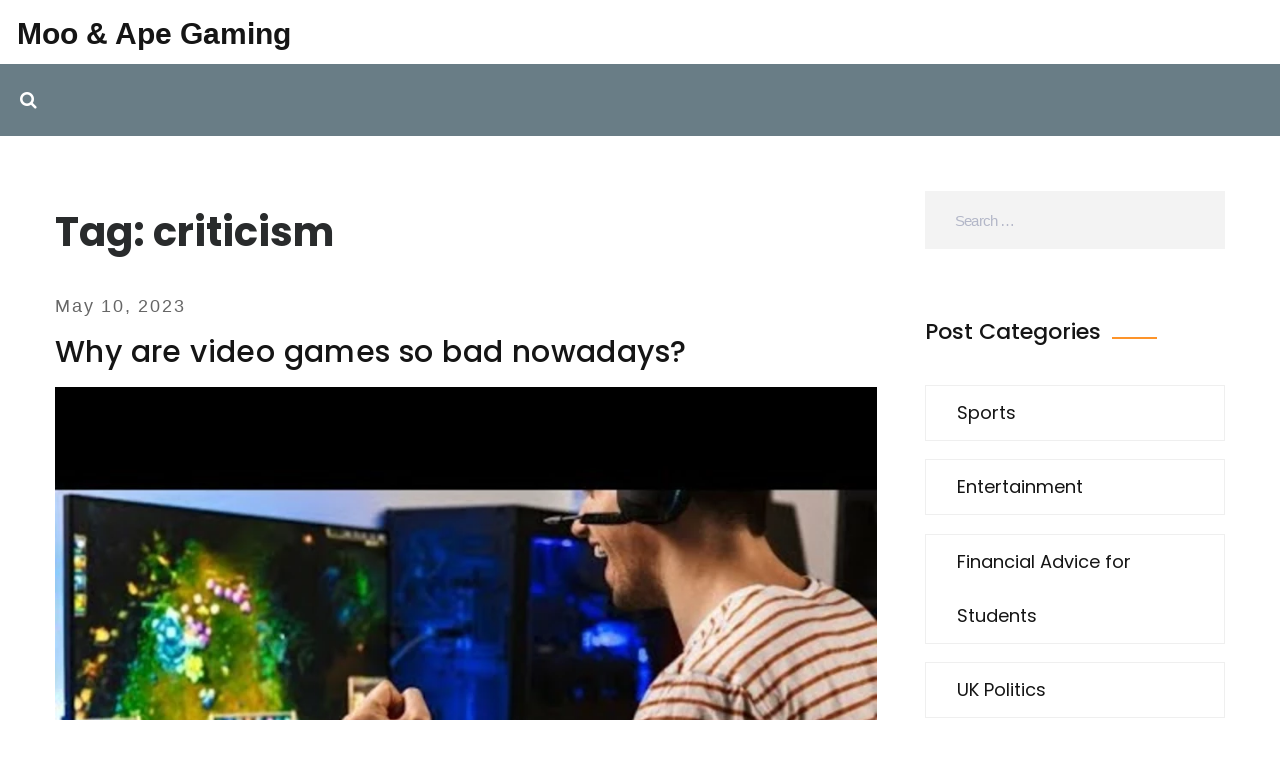

--- FILE ---
content_type: text/html; charset=UTF-8
request_url: https://cowandmonkey.co.uk/tag/criticism/
body_size: 3421
content:

<!DOCTYPE html>
<html lang="en" dir="ltr">

<head>
		<title>Tag: criticism</title>
	<meta charset="utf-8">
	<meta name="viewport" content="width=device-width, initial-scale=1">
	<meta name="robots" content="follow, index, max-snippet:-1, max-video-preview:-1, max-image-preview:large">
	<meta name="keywords" content="video games,decline,modern gaming,criticism">
	<meta name="description" content="Tag: criticism">
	<meta property="og:title" content="Tag: criticism">
	<meta property="og:type" content="website">
	<meta property="og:website:modified_time" content="2023-05-10T03:36:38+00:00">
	<meta property="og:image" content="https://cowandmonkey.co.uk/uploads/2023/05/why-are-video-games-so-bad-nowadays.webp">
	<meta property="og:url" content="https://cowandmonkey.co.uk/tag/criticism/">
	<meta property="og:locale" content="en_US">
	<meta property="og:description" content="Tag: criticism">
	<meta property="og:site_name" content="Moo &amp; Ape Gaming">
	<meta name="twitter:title" content="Tag: criticism">
	<meta name="twitter:description" content="Tag: criticism">
	<meta name="twitter:image" content="https://cowandmonkey.co.uk/uploads/2023/05/why-are-video-games-so-bad-nowadays.webp">
	<link rel="canonical" href="https://cowandmonkey.co.uk/tag/criticism/">

	<script type="application/ld+json">
{
    "@context": "https:\/\/schema.org",
    "@type": "CollectionPage",
    "name": "Tag: criticism",
    "url": "https:\/\/cowandmonkey.co.uk\/tag\/criticism\/",
    "keywords": "video games,decline,modern gaming,criticism",
    "description": "Tag: criticism",
    "inLanguage": "en-US",
    "publisher": {
        "@type": "Organization",
        "name": "Moo & Ape Gaming",
        "url": "https:\/\/cowandmonkey.co.uk"
    },
    "hasPart": [
        {
            "@type": "BlogPosting",
            "@id": "https:\/\/cowandmonkey.co.uk\/why-are-video-games-so-bad-nowadays",
            "headline": "Why are video games so bad nowadays?",
            "name": "Why are video games so bad nowadays?",
            "keywords": "video games, decline, modern gaming, criticism",
            "description": "Lately, I've noticed a decline in the quality of video games being released. It seems like developers are more focused on making a profit, rather than creating a great gaming experience. Microtransactions and loot boxes have become a common occurrence in games, which often leads to a pay-to-win mentality. Also, many games are released with bugs and issues that should have been fixed before launch. Overall, I believe the gaming industry needs to prioritize the player's experience over profit to improve the quality of video games.",
            "inLanguage": "en-US",
            "url": "https:\/\/cowandmonkey.co.uk\/why-are-video-games-so-bad-nowadays",
            "datePublished": "2023-05-10T03:36:38+00:00",
            "dateModified": "2023-05-10T03:36:38+00:00",
            "commentCount": 0,
            "author": {
                "@type": "Person",
                "@id": "https:\/\/cowandmonkey.co.uk\/author\/deacon-lockhart\/",
                "url": "\/author\/deacon-lockhart\/",
                "name": "Deacon Lockhart"
            },
            "image": {
                "@type": "ImageObject",
                "@id": "\/uploads\/2023\/05\/why-are-video-games-so-bad-nowadays.webp",
                "url": "\/uploads\/2023\/05\/why-are-video-games-so-bad-nowadays.webp",
                "width": "1280",
                "height": "720"
            },
            "thumbnail": {
                "@type": "ImageObject",
                "@id": "\/uploads\/2023\/05\/thumbnail-why-are-video-games-so-bad-nowadays.webp",
                "url": "\/uploads\/2023\/05\/thumbnail-why-are-video-games-so-bad-nowadays.webp",
                "width": "640",
                "height": "480"
            }
        }
    ],
    "potentialAction": {
        "@type": "SearchAction",
        "target": {
            "@type": "EntryPoint",
            "urlTemplate": "https:\/\/cowandmonkey.co.uk\/search\/?s={search_term_string}"
        },
        "query-input": {
            "@type": "PropertyValueSpecification",
            "name": "search_term_string",
            "valueRequired": true
        }
    }
}
</script>
<script type="application/ld+json">
{
    "@context": "https:\/\/schema.org",
    "@type": "BreadcrumbList",
    "itemListElement": [
        {
            "@type": "ListItem",
            "position": 0,
            "item": {
                "@id": "https:\/\/cowandmonkey.co.uk\/",
                "name": "Home"
            }
        },
        {
            "@type": "ListItem",
            "position": 1,
            "item": {
                "@id": "https:\/\/cowandmonkey.co.uk\/tag\/criticism\/",
                "name": "criticism"
            }
        }
    ]
}
</script>

	<link rel="stylesheet" type="text/css" href="/stylesheets/bootstrap.css">
	<link rel="stylesheet" type="text/css" href="/stylesheets/style.css">
	<link rel="stylesheet" type="text/css" href="/stylesheets/responsive.css">
	<link rel="stylesheet" type="text/css" href="/stylesheets/animate.css">
	<link rel="stylesheet" type="text/css" href="/revolution/css/layers.css">
	<link rel="stylesheet" type="text/css" href="/revolution/css/settings.css">

	
</head>

<body class="header_sticky">
	

	<div class="flat-header-wrap">
		<div class="header header-top">
			<div id="logo" class="logo">
				<a href="/" rel="home">
										Moo &amp; Ape Gaming
									</a>
			</div>
		</div>
		<header id="header" class="header header-classic">
			<div class="nav-wrap">
								<ul class="menu-extra">
					<li class="search">
						<a href="#"><i class="fa fa-search"></i></a>
					</li>
				</ul>
				<div class="top-search">
					<form role="search" class="search-form" action="/search/" method="get">
						<label>
							<input type="search" class="search-field" placeholder="Search …" value="" name="s">
						</label>
						<span class="fa fa-times close"></span>
					</form>
				</div>
				<div class="btn-menu">
					<span></span>
				</div>
			</div>
		</header>
	</div>

	<section class="blog-posts">
		<div class="container">
			<div class="row">
				<div class="col-blog col-posts">
					<div class="post-wrap">
						
						<div class="top-content"><h1>Tag: criticism</h1></div>
												<article class="post clearfix">
							<div class="header-post">
								<ul class="meta-post">
									<li class="date"> May 10, 2023</li>
								</ul>
								<div class="title-post">
									<h2><a href="/why-are-video-games-so-bad-nowadays">Why are video games so bad nowadays?</a></h2>
								</div>
							</div>
							<div class="content-post">
																<div class="featured-post">
									<img src="/uploads/2023/05/why-are-video-games-so-bad-nowadays.webp" alt="Why are video games so bad nowadays?">
								</div>
																<div class="entry-post excerpt">
									<p class="short-description">Lately, I've noticed a decline in the quality of video games being released. It seems like developers are more focused on making a profit, rather than creating a great gaming experience. Microtransactions and loot boxes have become a common occurrence in games, which often leads to a pay-to-win mentality. Also, many games are released with bugs and issues that should have been fixed before launch. Overall, I believe the gaming industry needs to prioritize the player's experience over profit to improve the quality of video games.</p>
									<div class="more-link">
										<a href="/why-are-video-games-so-bad-nowadays" title="Why are video games so bad nowadays?">
											Continue Reading										</a>
									</div>
								</div>
							</div>
						</article>
												
					</div>
									</div>
				<div class="col-blog col-sidebar ">
					<aside class="sidebar">
						<div class="widget widget_search">
							<form role="search" class="search-form" action="/search/" method="get">
								<label>
									<input type="search" class="search-field" placeholder="Search …" value=""
										name="s">
								</label>
								<input type="submit" class="search-submit" value="Search">
							</form>
						</div>
												<div class="widget widget_categories">
							<h5 class="widget-title">Post Categories <span></span></h5>
							<ul>
																								<li>
									<a href="/category/sports/">Sports</a>
								</li>
																								<li>
									<a href="/category/entertainment/">Entertainment</a>
								</li>
																								<li>
									<a href="/category/financial-advice-for-students/">Financial Advice for Students</a>
								</li>
																								<li>
									<a href="/category/uk-politics/">UK Politics</a>
								</li>
																								<li>
									<a href="/category/mobile-gaming/">Mobile Gaming</a>
								</li>
																								<li>
									<a href="/category/online-games/">Online Games</a>
								</li>
																								<li>
									<a href="/category/video-game-reviews/">Video Game Reviews</a>
								</li>
																								<li>
									<a href="/category/educational-games/">Educational Games</a>
								</li>
																								<li>
									<a href="/category/gaming-industry-critique/">Gaming Industry Critique</a>
								</li>
																								<li>
									<a href="/category/video-games-reviews/">Video Games Reviews</a>
								</li>
																							</ul>
						</div>
																		<div class="widget widget-latest-post">
							<h5 class="widget-title">Latest Post<span></span></h5>
							<ul class="latest-post clearfix">
																								<li>
																		<div class="thumb">
										<img src="/uploads/2025/10/thumbnail-university-of-manitoba-unveils-2022-highlights-102m-in-new-chairs.webp" alt="University of Manitoba Unveils 2022 Highlights, $102M in New Chairs">
									</div>
																		<div class="text">
										<h6>
											<a href="/university-of-manitoba-unveils-2022-highlights-102m-in-new-chairs">University of Manitoba Unveils 2022 Highlights, $102M in New Chairs</a>
										</h6>
										<a class="post_meta">October 12, 2025</a>
									</div>
								</li>
																								<li>
																		<div class="thumb">
										<img src="/uploads/2025/11/thumbnail-trump-s-2025-tariff-war-reshapes-global-trade-at-highest-levels-since-1920s.webp" alt="Trump’s 2025 Tariff War Reshapes Global Trade at Highest Levels Since 1920s">
									</div>
																		<div class="text">
										<h6>
											<a href="/trump-s-2025-tariff-war-reshapes-global-trade-at-highest-levels-since-1920s">Trump’s 2025 Tariff War Reshapes Global Trade at Highest Levels Since 1920s</a>
										</h6>
										<a class="post_meta">November 28, 2025</a>
									</div>
								</li>
																								<li>
																		<div class="thumb">
										<img src="/uploads/2025/10/thumbnail-derby-county-upset-red-bull-salzburg-2-1-in-austrian-pre-season-friendly.webp" alt="Derby County Upset Red Bull Salzburg 2-1 in Austrian Pre‑Season Friendly">
									</div>
																		<div class="text">
										<h6>
											<a href="/derby-county-upset-red-bull-salzburg-2-1-in-austrian-pre-season-friendly">Derby County Upset Red Bull Salzburg 2-1 in Austrian Pre‑Season Friendly</a>
										</h6>
										<a class="post_meta">October 19, 2025</a>
									</div>
								</li>
																							</ul>
						</div>
																		<div class="widget widget_archive">
							<h5 class="widget-title">Archives <span></span></h5>
							<ul>
																								<li>
									<a href="/2025/12/">December 2025</a>
								</li>
																								<li>
									<a href="/2025/11/">November 2025</a>
								</li>
																								<li>
									<a href="/2025/10/">October 2025</a>
								</li>
																								<li>
									<a href="/2025/09/">September 2025</a>
								</li>
																								<li>
									<a href="/2023/08/">August 2023</a>
								</li>
																								<li>
									<a href="/2023/07/">July 2023</a>
								</li>
																								<li>
									<a href="/2023/05/">May 2023</a>
								</li>
																								<li>
									<a href="/2023/04/">April 2023</a>
								</li>
																								<li>
									<a href="/2023/03/">March 2023</a>
								</li>
																								<li>
									<a href="/2023/02/">February 2023</a>
								</li>
															</ul>
						</div>
											</aside>
				</div>
			</div>
		</div>
	</section>

	<footer class="footer">
		<div class="container">
			
			<div class="row">
				<div class="col-md-4">
					<div class="widget widget-brand">
						<div class="logo logo-footer">
							<a href="/">Moo &amp; Ape Gaming							</a>
						</div>
					</div>
				</div>
				<div class="col-md-4">
					<div class="wiget widget-services">
												<h5 class="widget-title">Menu</h5>
						<ul>
																					<li><a href="https://dubaitopescorts.com/">escort dubai</a></li>
																					<li><a href="https://eurogirlsdating.com/paris/">escorte paris</a></li>
																					<li><a href="https://escorteparis.com/">escort girl paris</a></li>
													</ul>
											</div>
				</div>
				<div class="col-md-4">
					<div class="wiget widget-services">
											</div>
				</div>
			</div>
		</div>
	</footer>

	<div class="footer-bottom">
		<div class="container">
			<p class="copyright text-center">
				&copy; 2026. All rights reserved.			</p>
		</div>
	</div>

	<a class="go-top">
		<i class="fa fa-chevron-up"></i>
	</a>

	<script src="/javascript/jquery.min.js"></script>
	<script src="/javascript/tether.min.js"></script>
	<script src="/javascript/bootstrap.min.js"></script>
	<script src="/javascript/jquery.easing.js"></script>
	<script src="/javascript/parallax.js"></script>
	<script src="/javascript/jquery-countTo.js"></script>
	<script src="/javascript/jquery-waypoints.js"></script>
	<script src="/javascript/jquery-validate.js"></script>
	<script src="/javascript/jquery.cookie.js"></script>
	<script src="/javascript/plotly-latest.min.js"></script>
	<script src="/javascript/main.js"></script>
	<script src="/revolution/js/jquery.themepunch.tools.min.js"></script>
	<script src="/revolution/js/jquery.themepunch.revolution.min.js"></script>
	<script src="/revolution/js/slider.js"></script>
	<script src="/revolution/js/extensions/revolution.extension.actions.min.js"></script>
	<script src="/revolution/js/extensions/revolution.extension.kenburn.min.js"></script>
	<script src="/revolution/js/extensions/revolution.extension.layeranimation.min.js"></script>
	<script src="/revolution/js/extensions/revolution.extension.migration.min.js"></script>
	<script src="/revolution/js/extensions/revolution.extension.navigation.min.js"></script>
	<script src="/revolution/js/extensions/revolution.extension.parallax.min.js"></script>
	<script src="/revolution/js/extensions/revolution.extension.slideanims.min.js"></script>

	
<script defer src="https://static.cloudflareinsights.com/beacon.min.js/vcd15cbe7772f49c399c6a5babf22c1241717689176015" integrity="sha512-ZpsOmlRQV6y907TI0dKBHq9Md29nnaEIPlkf84rnaERnq6zvWvPUqr2ft8M1aS28oN72PdrCzSjY4U6VaAw1EQ==" data-cf-beacon='{"version":"2024.11.0","token":"4d2180e8cbc54867bbf9fbc985f0cd8c","r":1,"server_timing":{"name":{"cfCacheStatus":true,"cfEdge":true,"cfExtPri":true,"cfL4":true,"cfOrigin":true,"cfSpeedBrain":true},"location_startswith":null}}' crossorigin="anonymous"></script>
</body>

</html>

--- FILE ---
content_type: text/css; charset=utf-8
request_url: https://cowandmonkey.co.uk/stylesheets/style.css
body_size: 7159
content:

@import url("font-awesome.css");
@import url("shortcodes.css");
@import url("https://fonts.googleapis.com/css?family=Poppins:300,300i,400,500,600,700 | Source+Sans+Pro:300,300i,400,400i,600,600i,700,700i");

/**
  *	Reset
  *	Repeatable Patterns
  *	Top
  *	Header
  *	Navigation
  *	Mobile navigation
  *	Page title
  *	Flat breadcrumbs
  *	Blog
  *	Blog details
  *	Sidebar
  *	Pagination
  *	Flat download divice
  *	Footer
  *	Parallax
  *	Go top
  *	Preloader
*/

/* Reset
-------------------------------------------------------------- */
html {
    overflow-y: scroll;
    -webkit-text-size-adjust: 100%;
    -ms-text-size-adjust: 100%;
}

body {
    line-height: 1;
    -webkit-font-smoothing: antialiased;
    -webkit-text-size-adjust: 100%;
    -ms-text-size-adjust: 100%;
}

a,
abbr,
acronym,
address,
applet,
article,
aside,
audio,
b,
big,
blockquote,
body,
caption,
canvas,
center,
cite,
code,
dd,
del,
details,
dfn,
dialog,
div,
dl,
dt,
em,
embed,
fieldset,
figcaption,
figure,
form,
footer,
header,
hgroup,
h1,
h2,
h3,
h4,
h5,
h6,
html,
i,
iframe,
img,
ins,
kbd,
label,
legend,
li,
mark,
menu,
nav,
object,
ol,
output,
p,
pre,
q,
ruby,
s,
samp,
section,
small,
span,
strike,
strong,
sub,
summary,
sup,
tt,
table,
tbody,
textarea,
tfoot,
thead,
time,
tr,
th,
td,
u,
ul,
var,
video {
    font-family: inherit;
    font-size: 100%;
    font-weight: inherit;
    font-style: inherit;
    vertical-align: baseline;
    margin: 0;
    padding: 0;
    border: 0;
    outline: 0;
    background: transparent;
}

article,
aside,
details,
figcaption,
figure,
footer,
header,
hgroup,
menu,
nav,
section {
    display: block;
}

ol,
ul {
    list-style: none;
}

blockquote,
q {
    -webkit-hyphens: none;
    -moz-hyphens: none;
    -ms-hyphens: none;
    hyphens: none;
    quotes: none;
}

figure {
    margin: 0;
}

:focus {
    outline: 0;
}

table {
    border-collapse: collapse;
    border-spacing: 0;
}

img {
    border: 0;
    -ms-interpolation-mode: bicubic;
    vertical-align: middle;
}

legend {
    white-space: normal;
}

button,
input,
select,
textarea {
    font-size: 100%;
    margin: 0;
    max-width: 100%;
    vertical-align: baseline;
    box-sizing: border-box;
}

button,
input {
    line-height: normal;
}

input,
textarea {
    background-image: -webkit-linear-gradient(hsla(0, 0%, 100%, 0), hsla(0, 0%, 100%, 0));
}

button,
input[type="button"],
input[type="reset"],
input[type="submit"] {
    line-height: 1;
    cursor: pointer;
    -webkit-appearance: button;
    border: none;
}

input[type="checkbox"],
input[type="radio"] {
    padding: 0;
}

input[type="search"] {
    -webkit-appearance: textfield;
}

input[type="search"]::-webkit-search-decoration {
    -webkit-appearance: none;
}

button::-moz-focus-inner,
input::-moz-focus-inner {
    border: 0;
    padding: 0;
}

*,
*:before,
*:after {
    box-sizing: border-box;
}

/* Repeatable Patterns
-------------------------------------------------------------- */
*,
*:before,
*:after {
    -webkit-box-sizing: border-box;
    -moz-box-sizing: border-box;
    box-sizing: border-box;
}

body {
    font: 18px/32px "Source Sans Pro", sans-serif;
    font-weight: 400;
    color: rgba(0, 0, 0, 0.7);
    background-color: #ffffff;
}

a {
    color: #151515;
    text-decoration: none;
    transition: all 0.3s ease-in-out;
}

a:hover,
a:focus {
    color: #fd942a;
    text-decoration: none;
    outline: 0;
    transition: all 0.3s ease-in-out;
}

ul,
ol {
    padding: 0;
}

img {
    max-width: 100%;
    height: auto;
}

b,
strong {
    font-weight: 900;
}

button {
    border: none;
}

button,
input[type="button"],
input[type="reset"],
input[type="submit"] {
    font-family: "Poppins", sans-serif;
    font-weight: 500;
    color: #ffffff;
    padding: 16px 32px;
    background-color: #fd942a;
    transition: all 0.3s ease 0s;
}

select,
textarea,
input[type="text"],
input[type="password"],
input[type="datetime"],
input[type="datetime-local"],
input[type="date"],
input[type="month"],
input[type="time"],
input[type="week"],
input[type="number"],
input[type="email"],
input[type="url"],
input[type="search"],
input[type="tel"],
input[type="color"] {
    height: 51px;
    width: 100%;
    padding: 19px 29px;
    font-size: 16px;
    line-height: 30px;
    font-weight: 400;
    outline: none;
    border: 1px solid #f3f3f3;
    transition: all 0.3s ease-in-out;
}

textarea:focus,
input[type="text"]:focus,
input[type="password"]:focus,
input[type="datetime"]:focus,
input[type="datetime-local"]:focus,
input[type="date"]:focus,
input[type="month"]:focus,
input[type="time"]:focus,
input[type="week"]:focus,
input[type="number"]:focus,
input[type="email"]:focus,
input[type="url"]:focus,
input[type="search"]:focus,
input[type="tel"]:focus,
input[type="color"]:focus {
    border: 1px solid #fd942a;
    box-shadow: none;
}

textarea {
    width: 100%;
    height: 212px;
}

input[type="checkbox"] {
    display: inline;
}

textarea:-moz-placeholder,
textarea::-moz-placeholder,
input:-moz-placeholder,
input::-moz-placeholder {
    color: #b3b7c8;
    opacity: 1;
}

input:-ms-input-placeholder {
    color: #b3b7c8;
}

textarea::-webkit-input-placeholder,
input::-webkit-input-placeholder {
    color: #b3b7c8;
    opacity: 1;
}


input[type="checkbox"] {
    display: none;
}

button {
    z-index: 1;
    position: relative;
    overflow: hidden;
}

/* bootstrap resetting elements */
.btn {
    background-image: none;
}

textarea,
input[type="text"],
input[type="submit"],
input[type="password"],
input[type="datetime"],
input[type="datetime-local"],
input[type="date"],
input[type="month"],
input[type="time"],
input[type="week"],
input[type="number"],
input[type="email"],
input[type="url"],
input[type="search"],
input[type="tel"],
input[type="color"],
.uneditable-input,
.dropdown-menu,
.navbar .nav>.active>a,
.navbar .nav>.active>a:hover,
.navbar .nav>.active>a:focus {
    text-shadow: none;
    box-shadow: none;
    color: rgba(0, 0, 0, 0.6);
}

h1,
h2,
h3,
h4,
h5 {
    color: #ffffff;
    font-family: "Poppins", sans-serif;
}

h1 {
    font-size: 50px;
    line-height: 72px;
    font-weight: 700;
}

@media screen and (max-width: 640px) {
    h1 {
        font-size: 38px;
        line-height: 1.4;
    }
}

h2 {
    font-size: 30px;
    line-height: 40px;
    font-weight: 500;
    color: #151515;
}

h5 {
    font-size: 22px;
    line-height: 30px;
    font-weight: 500;
    color: #151515;
}

h6 {
    font-size: 17px;
    line-height: 24px;
    font-weight: 600;
    color: #151515;
}

/* Top
---------------------------------------------------------------*/
.top {
    background: #1a3846;
    color: #ffffff;
}

.wrap-language-info .flat-language,
.wrap-language-info .flat-info,
.wrap-social-sign .flat-sign,
.wrap-social-sign .flat-social {
    display: inline-block;
    float: left;
}

/* Flat info */
.flat-info li {
    display: inline-block;
    margin-right: 20px;
    font-size: 16px;
    line-height: 69px;
    font-weight: 600;
}

/* Flat language */
.flat-language {
    position: relative;
    padding-left: 19px;
    margin-left: 30px;
}

.flat-language:before {
    content: "\f1ab";
    font-family: "FontAwesome";
    position: absolute;
    top: 3px;
    left: 0;
    color: #fd942a;
    font-size: 16px;
    line-height: 69px;
}

.flat-language .current a {
    position: relative;
    font-size: 16px;
    font-weight: 600;
    color: #ffffff;
}

.flat-language .current a:hover {
    color: #fd942a;
}

.flat-language .current>a:after {
    content: "\f0d7";
    font-family: "FontAwesome";
    font-size: 14px;
    line-height: 28px;
    position: absolute;
    right: 0;
    top: -2px;
}

.flat-language .current>a {
    padding: 0px 19px 0px 5px;
    line-height: 69px;
}

.flat-language>ul>li>ul {
    position: absolute;
    right: 0;
    top: 100%;
    width: 130px;
    margin-top: 15px;
    background-color: #1a3846;
    box-shadow: 0px 2px 2px 0px rgba(0, 0, 0, 0.5);
    -ms-filter: "progid:DXImageTransform.Microsoft.Alpha(Opacity=0)";
    filter: alpha(opacity=0);
    opacity: 0;
    visibility: hidden;
    z-index: 9999;
    transition: all .2s ease-out;
}

.flat-language>ul>li>ul li {
    padding: 1px 0 2px 15px;
    border-bottom: 1px solid #ffffff;
}

.flat-language>ul>li>ul li:last-child {
    border-bottom: 0px;
}

.flat-language>ul>li>ul li a {
    color: #fff;
}

.flat-language .current:hover ul {
    opacity: 1;
    visibility: visible;
    margin-top: 0px;
}

/* Flat social */
.flat-social li {
    display: inline-block;
    margin: 0px 5px;
}

.flat-social li a {
    color: #a6a6a6;
    font-size: 16px;
    line-height: 69px;
    padding: 0px 10px;
}

.flat-social li a:hover {
    color: #fd942a;
}

/* Flat sign */
.flat-sign {
    margin-left: 34px;
}

.flat-sign a {
    font-size: 18px;
    line-height: 69px;
    font-weight: 600;
    color: #ffffff;
    display: inline-block;
    padding: 0px 18px;
    position: relative;
}

.flat-sign a.active {
    background: #1e3f4f;
    padding: 0px 56px;
    height: 100%;
    line-height: 69px;
}

.flat-sign a:hover {
    color: #fd942a;
}

/* Header
---------------------------------------------------------------*/
#header {
    z-index: 9999;
}

.flat-header-wrap {
    position: relative;
}

.header.header-top {
    padding: 10px 15px 10px 15px;
}

.header .logo {
    margin: 6px 0px 0px 2px;
}

.header .logo a {
    font-family: "Source Sans Pro", sans-serif;
    font-weight: 700;
    font-size: 30px;
    color: #151515;
    line-height: 1.2;
    margin: 0;
}

.header .logo a img {
	width: 300px;
  	max-width: 100%;
  	height: auto;
}

.header.header-classic {
    position: absolute;
    top: 100%;
    left: 0;
    width: 100%;
}

/* Flat information */

.flat-information {
    width: 100%;
}

.flat-information li {
    display: inline-block;
    width: 33.3333%;
    float: left;
    padding-left: 22px;
}

.flat-information li .icon {
    float: left;
    margin-right: 20px;
    width: 64px;
    height: 64px;
    background: #1a3846;
    color: #fd942a;
    font-weight: 600;
    font-size: 20px;
    text-align: center;
    line-height: 64px;
    border-radius: 50%;
    transition: all 0.3s ease-in-out;
}

.flat-information li:hover .icon {
    color: #ffffff;
    background: rgba(253, 148, 42, 1);
}

.flat-information li.phone .icon {
    margin-left: 34px;
}

.flat-information li .text {
    float: left;
    overflow: hidden;
    font-size: 16px;
    line-height: 34px;
    margin-top: 10px;
}

.flat-information li .text span {
    font-weight: 600;
    font-size: 20px;
    color: #262626;
}

/* Style2 */
.flat-information.style2 li .icon {
    background: #fd942a;
    color: #ffffff;
}

.flat-information.style2 li:hover .icon {
    background: #1a3846;
}

/* Navigation
-------------------------------------------------------------- */
.nav-wrap {
    background: rgba(26, 56, 70, 0.65);
  	display: flex;
    justify-content: space-between;
  	align-items: center;
  	flex-wrap: wrap;
  	position: relative;
}

.nav-wrap.style2 {
    background: rgba(0, 0, 0, 0.71);
}

.nav-wrap #mainnav,
.nav-wrap .menu-extra {
    display: inline-block;
}

/* Header Fix */
.header.downscrolled {
    position: fixed;
    top: 0;
    left: 0;
    right: 0;
    width: 100%;
    background: #1a3846;
    margin: 0;
    box-shadow: 0px 10px 27px 0px rgba(0, 0, 0, 0.15);
}

.header.downscrolled .nav-wrap {
    background: transparent;
}

/* Mainnav */
#mainnav ul {
    list-style: none;
    margin: 0;
    padding: 0;
    padding-left: 43px;
}

#mainnav ul li {
    position: relative;
}

#mainnav>ul>li {
    display: inline-block;
}

#mainnav>ul>li>a {
    font-size: 16px;
    font-weight: 500;
    color: #ffffff;
    font-family: "Poppins", sans-serif;
    line-height: 72px;
    margin: 0 20px 0 20px;
    display: inline-block;
    letter-spacing: 0.2px;
}

#mainnav>ul>li>a:hover,
#mainnav>ul>li.active a {
    color: #fd942a;
}

/* Submenu */
#mainnav ul.submenu {
    position: absolute;
    left: 0;
    top: 120%;
    width: 230px;
    padding: 0px;
    background-color: rgba(26, 56, 70, 1);
    z-index: 9999;
    opacity: 0;
    visibility: hidden;
    transition: all 0.3s ease-in-out;
}

#mainnav ul li:hover>ul.submenu {
    top: 100%;
    opacity: 1;
    visibility: visible;
}

#mainnav ul.submenu>li {
    border-top: 1px solid rgba(255, 255, 255, 0.2);
}

#mainnav ul.submenu li:first-child {
    border-top: none;
}

#mainnav ul.submenu>li>a {
    display: block;
    font-size: 16px;
    font-weight: 500;
    color: #ffffff;
    font-family: "Poppins", sans-serif;
    text-decoration: none;
    padding: 0 0 0 26px;
    line-height: 45px;
    position: relative;
}

#mainnav ul.submenu>li.active>a {
    color: #fd942a;
}

#mainnav ul.submenu>li>a:hover,
#mainnav ul.submenu>li.active>a:hover {
    color: #ffffff;
    background: #fd942a;
}

/* Mobile navigation
-------------------------------------------------------------- */
#mainnav-mobi {
    display: block;
    margin: 0 auto;
    width: 100%;
    position: absolute;
    background-color: #1a3846;
    z-index: 10000;
}

#mainnav-mobi ul {
    display: block;
    list-style: none;
    margin: 0;
    padding: 0;
}

#mainnav-mobi ul li {
    margin: 0;
    position: relative;
    text-align: left;
    border-top: 1px solid rgba(255, 255, 255, 0.2);
    cursor: pointer
}

#mainnav-mobi ul>li>a {
    text-decoration: none;
    height: 50px;
    line-height: 50px;
    display: block;
    padding: 0 30px;
    color: #ffffff;
}

#mainnav-mobi ul.sub-menu {
    top: 100%;
    left: 0;
    z-index: 2000;
    position: relative;
    background-color: #1a3846;
}

#mainnav-mobi ul>li>a:hover {
    color: #fd942a;
}

#mainnav-mobi>ul>li>ul>li {
    padding-left: 15px;
}

/* Menu extra */

.menu-extra {
    position: relative;
}

.menu-extra li {
    display: inline-block;
    text-align: right;
    line-height: 72px;
}

.menu-extra li a {
    color: #ffffff;
    position: relative;
    padding: 0px 20px;
    display: block;
}

.menu-extra li.quote {
    margin-left: 31px;
}

.menu-extra li.quote a {
    background: #fd942a;
    padding: 0px 66px 0px 38px;
    z-index: 1;
}

.menu-extra li.quote a:before {
    content: "";
    width: 100%;
    height: 100%;
    position: absolute;
    top: 0;
    left: 0;
    background: #1a3846;
    transform: scaleX(0);
    transform-origin: 50%;
    z-index: -1;
    transition: all 0.4s ease-in-out 0s;
}

.menu-extra li.quote a:after {
    content: "\f061";
    font-family: "FontAwesome";
    font-size: 14px;
    line-height: 72px;
    color: #ffffff;
    position: absolute;
    top: 2px;
    right: 46px;
}

.menu-extra li a:hover {
    color: #fd942a;
}

.menu-extra li.quote a:hover {
    color: #ffffff;
}

.menu-extra li.quote a:hover:before {
    transform: scaleX(1);
}

/* Style2 */
.menu-extra li.quote.style2 a {
    background: #2f1800;
}

/* Top search */

.top-search {
    position: absolute;
    right: 0px;
    top: 0%;
    width: 0;
    opacity: 0;
    visibility: hidden;
  	overflow: hidden;
    transition: all 0.3s ease-in-out;
}

.top-search.show {
    z-index: 99;
    width: 100%;
    opacity: 1;
    visibility: visible;
}

.top-search .search-form {
    width: 100%;
    height: 72px;
    position: relative;
    margin: 0;
}

.top-search .search-form input {
    height: 72px;
}

.top-search .search-form label {
    display: block;
}

.top-search .search-form .close {
    font-size: 28px;
    line-height: 72px;
    color: #1a3846;
    position: absolute;
    top: 0px;
    right: 30px;
}

/* Mobile menu button */
.btn-menu {
    display: none;
    position: relative;
    background: transparent;
    cursor: pointer;
    margin: 22px 0 22px;
    width: 26px;
    height: 16px;
    float: left;
    margin-right: 15px;
    -webkit-transition: all ease .238s;
    -moz-transition: all ease .238s;
    transition: all ease .238s;
}

.btn-menu:before,
.btn-menu:after,
.btn-menu span {
    background-color: #fd942a;
    ;
    -webkit-transition: all ease .238s;
    -moz-transition: all ease .238s;
    transition: all ease .238s;
}

.btn-menu:before,
.btn-menu:after {
    content: '';
    position: absolute;
    top: 0;
    height: 2px;
    width: 100%;
    left: 0;
    top: 50%;
    -webkit-transform-origin: 50% 50%;
    -ms-transform-origin: 50% 50%;
    transform-origin: 50% 50%;
}

.btn-menu span {
    position: absolute;
    width: 100%;
    height: 2px;
    left: 0;
    top: 50%;
    overflow: hidden;
    text-indent: 200%;
}

.btn-menu:before {
    -webkit-transform: translate3d(0, -7px, 0);
    transform: translate3d(0, -7px, 0);
}

.btn-menu:after {
    -webkit-transform: translate3d(0, 7px, 0);
    transform: translate3d(0, 7px, 0);
}

.btn-menu.active span {
    opacity: 0;
}

.btn-menu.active:before {
    -webkit-transform: rotate3d(0, 0, 1, 45deg);
    transform: rotate3d(0, 0, 1, 45deg);
}

.btn-menu.active:after {
    -webkit-transform: rotate3d(0, 0, 1, -45deg);
    transform: rotate3d(0, 0, 1, -45deg);
}

.btn-submenu {
    position: absolute;
    right: 20px;
    top: 0;
    font: 18px/50px 'FontAwesome';
    text-align: center;
    cursor: pointer;
    width: 70px;
    height: 44px;
}

.btn-submenu:before {
    content: "\f067";
    color: #fff;
}

.btn-submenu.active:before {
    content: "\f068"
}

/* Page title
-------------------------------------------------------------- */
.page-title {
    position: relative;
    padding: 208px 0px 134px 0px;
}

@media screen and (max-width: 640px) {
    .page-title {
        padding: 80px 0px 70px 0px;
    }
}

.page-title .overlay {
    position: absolute;
    left: 0;
    top: 0;
    width: 100%;
    height: 100%;
    background-color: rgba(0, 0, 0, 0.65);
}

.page-title-heading .title {
    letter-spacing: 1px;
}

/* Flat breadcrumbs
-------------------------------------------------------------- */
.flat-breadcrumbs {
    clear: both;
    display: block;
    position: relative;
    overflow: hidden;
    background: #f3f3f3;
}

.flat-breadcrumbs .breadcrumbs,
.flat-breadcrumbs .market {
    display: inline-block;
}

/* Breadcrumbs */
.breadcrumbs ul li {
    display: inline-block;
    position: relative;
}

.breadcrumbs ul li a {
    font-size: 18px;
    line-height: 61px;
    color: #1a3846;
    display: inline-block;
    margin: 0px 48px 0px 2px;
}

.breadcrumbs ul li:before {
    position: absolute;
    right: 16px;
    top: 2px;
    color: #fd942a;
    font-family: "FontAwesome";
    content: "\f04d";
    font-size: 9px;
    line-height: 61px;
}

.breadcrumbs ul li:last-child:before {
    background: transparent;
    content: "";
}

.breadcrumbs ul li a:hover {
    color: #fd942a;
}

/* Market */
.market {
    float: right;
}

.market a {
    font-size: 18px;
    line-height: 61px;
    color: #1a3846;
    font-weight: 700;
    position: relative;
    padding: 0px 13px 0px 22px;
    display: inline-block;
    letter-spacing: -0.2px;
}

.market a:before {
    content: "";
    width: 100%;
    height: 2px;
    background: #fd942a;
    position: absolute;
    bottom: 0;
    right: 0;
}

.market a.active {
    background: #fd942a;
    color: #ffffff;
}

/* Blog
-------------------------------------------------------------- */

.blog-posts {
    padding: 120px 0px 68px 0px;
}

.blog-posts.blog-details {
    padding: 90px 0px 75px 0px;
}

.blog-posts .col-blog {
    padding: 0px 15px 0px 15px;
    float: left;
}

.blog-posts .col-blog.col-posts {
    width: 71%;
}

.blog-posts .col-blog.col-sidebar {
    width: 29%;
    padding-top: 7px;
}

.blog-posts .post-wrap {
    margin-bottom: 97px;
}

/*-------------------------- top content --------------------- */

.top-content {
	padding: 20px 0;
}

.top-content h1 {
	font-size: 40px;
  	color: #292b2c;
    line-height: 1.4;
  	margin: 0 0 10px 0;
}

@media screen and (max-width: 768px) {
	.top-content h1 {
        font-size: 36px;
    }
}

.top-content h2 {
	font-size: 36px;
    color: #292b2c;
    line-height: 1.4;
  	margin: 0 0 15px 0;
}

@media screen and (max-width: 768px) {
	.top-content h2 {
        font-size: 30px;
        margin: 0 0 10px 0;
    }
}

.top-content p {
	line-height: 1.4;
}

/*------------------------- top content end ----------------- */

article {
    margin-bottom: 52px;
}

article .header-post {
    margin-bottom: 15px;
}

article .meta-post {
    margin-bottom: 10px;
}

article .meta-post li {
    line-height: 18px;
    color: rgba(0, 0, 0, 0.6);
    letter-spacing: 1.8px;
    display: inline-block;
    margin-right: 21px;
}

article .meta-post li.author a {
    color: #fd942a;
    display: inline-block;
    letter-spacing: 0px;
}

article .featured-post {
    margin-bottom: 32px;
}

.short-description {
    letter-spacing: 0.05px;
  	overflow: hidden;
    text-overflow: ellipsis;
    display: -webkit-box;
    -webkit-line-clamp: 5;
    -webkit-box-orient: vertical;
    margin: 0 0 20px 0;
}

article .title-post {
    letter-spacing: 0.4px;
}

article .more-link a {
    position: relative;
    display: inline-block;
    color: #ffffff;
    font-weight: 600;
    background-color: #fd942a;
    padding: 0px 30px 0px 30px;
    line-height: 50px;
    z-index: 1;
  	transition: all .3s ease;
}

article .more-link a:hover {
	background-color: #1a3846;
}

article .more-link.style2 {
    padding-top: 16px;
}

article .more-link.style2 a {
    color: #fd942a;
    background: transparent;
    border: 1px solid #fd942a;
    border-radius: 16px;
    overflow: hidden;
    z-index: 1;
    padding: 0px 52px;
}

article .more-link.style2 a:before {
    background: #fd942a;
}

article .more-link.style2 a:after {
    content: "";
}

article .more-link.style2 a:hover {
    color: #ffffff;
}

/* Blog details
-------------------------------------------------------------- */
.blog-details .col-posts {
    padding-top: 10px;
}

.blog-details article .featured-post {
    margin-bottom: 47px;
}

.blog-details article p {
    line-height: 34px;
    letter-spacing: 0px;
    margin-bottom: 21px;
}

.blog-details .content-post {
    margin-bottom: 40px;
}

/*------------------------ blog-post-styles ------------------------*/

.single-post-text img {
	margin: 15px 0 10px 0;
}

.single-post-text h2 {
    font-size: 28px;
	margin-top: 15px;
    margin-bottom: 10px;
}

.single-post-text h3 {
    font-size: 24px;
	margin-top: 15px;
    margin-bottom: 10px;
}

.single-post-text p {
	margin: 0 0 10px 0;
}

.single-post-text a{
    color: #fd942a;
}

.single-post-text ol {
	padding-left: 15px;
}

.single-post-text ol li {
	padding: 5px 0;
}

.single-post-text ul {
	list-style: none;
  	padding-left: 15px;
}

.single-post-text ul li {
	padding: 5px 0;
}

.single-post-text ul li,
.single-post-text ul li a {
	color: #000;
}

.single-post-text blockquote {
  	font-style: italic;
	padding: 10px 20px;
    margin: 10px 0 20px 0;
    font-size: 17.5px;
    border-left: 5px solid #ddd;
}

.single-post-text table {
	width: 100%;
  	border: 1px solid #ddd;
  	background-color: #fff;
  	border-collapse: collapse;
  	margin: 15px 0;
}

.single-post-text table,
.single-post-text td,
.single-post-text th {
	border: 1px solid #ddd;
    border-collapse: collapse;
  	padding: 10px 15px;
}

.single-post-text td,
.single-post-text th {
	border: 1px solid #ddd;
    border-collapse: collapse;
  	padding: 10px 15px;
}

/*---------------------- blog-post-styles end ----------------------*/

.blog-details .direction {
    text-align: center;
}

.blog-details .direction ul li {
    display: inline-block;
}

.blog-details .direction ul li:first-child {
    float: left;
    text-align: left;
}

.blog-details .direction ul li:last-child {
    float: right;
    text-align: right;
}

.blog-details .direction span,
.blog-details .direction a {
    font-size: 16px;
    color: #151515;
    font-weight: 600;
}

.blog-details .direction .social-list a {
    font-weight: 400;
    color: rgba(105, 105, 105, 0.6);
    margin: 0px 13px;
}

.blog-details .direction .social-list a:hover {
    color: #fd942a;
}

.blog-details .direction .prev a {
    position: relative;
    color: #fd942a;
}

.blog-details .direction .prev a:before {
    content: "\f060";
    font-family: "FontAwesome";
    font-size: 12px;
    line-height: 1.4;
    color: #fd942a;
    position: absolute;
    top: 0;
    left: -18px;
    transition: all 0.3s ease-in-out;
}

.blog-details .direction .prev a:hover:before {
    left: -26px;
}

.blog-details .direction .tags {
    padding-right: 21px;
}

.blog-details .direction .tags a {
    font-weight: 400;
    position: relative;
    margin-left: 4px;
}

.blog-details .direction .tags a:after {
    content: ",";
    position: absolute;
    font-size: 16px;
    top: -7px;
    right: -4px;
}

.blog-details .direction .tags a:last-child:after {
    font-size: 0px;
}

.blog-details .direction .tags a:hover {
    color: #fd942a;
}

/* Comment list */

.main-details {
    padding-top: 7px;
}

.comments-area .comment-title {
    font-size: 20px;
    margin-bottom: 37px;
}

.comments-area .comment-title.author-title {
    margin-bottom: 60px;
}

.comments-area .comment-title span {
    width: 45px;
    border-bottom: 2px solid #fd942a;
    display: inline-block;
    margin-left: -2px;
}

.comments-area ol.comment-list .comment-body {
    border-bottom: 1px solid #e5e4e4;
    padding-bottom: 30px;
    margin-bottom: 50px;
}

.comments-area ol.comment-list .comment-body .comment-header {
    display: flex;
  	align-items: center;
  	flex-wrap: wrap;
  	margin: 0 0 15px 0;
}

.comments-area .comment-list ol.children {
    margin-left: 60px;
}

.comments-area ol.comment-list .comment-body .comment-author {
    margin: 0 15px 0 0;
}

.comments-area ol.comment-list .comment-body .comment-author img {
    width: 80px;
  	height: 80px;
}

.comments-area ol.comment-list .comment-body .comment-name {
    font-size: 16px;
    line-height: 30px;
    font-weight: 500;
    color: #151515;
    font-family: "Poppins", sans-serif;
}

.comments-area ol.comment-list .comment-body .comment-text {
    overflow: hidden;
    padding-top: 3px;
}

.comments-area ol.comment-list .comment-body .comment-text p {
    font-size: 16px;
    line-height: 1.4;
    margin-bottom: 15px;
}

.comments-area ol.comment-list.author-list .comment-body .comment-text p {
    margin-bottom: 24px;
}

.comments-area ol.comment-list .comment-body .comment-meta li {
    display: inline-block;
    margin-right: 35px;
}

.comments-area ol.comment-list .comment-body .comment-meta .date {
	font-size: 14px;
  	color: #fd942a;
} 

.comments-area ol.comment-list .comment-body .comment-meta a {
    color: #999898;
    display: inline-block;
    letter-spacing: 0.2px;
}

.comments-area ol.comment-list.author-list .comment-body .comment-meta a {
    letter-spacing: 1px;
}

.comments-area ol.comment-list .comment-body .comment-meta a:hover {
    color: #fd942a;
}

.comments-area ol.comment-list .comment-body .reply a {
    color: #696969;
    background: #e5e4e4;
    padding: 0px 20px;
    letter-spacing: 1px;
    position: relative;
    z-index: 1;
}

.comments-area ol.comment-list .comment-body .reply a:before {
    content: "";
    width: 100%;
    height: 100%;
    position: absolute;
    top: 0;
    left: 0;
    background: #fd942a;
    transform: scaleX(0);
    transform-origin: 50%;
    z-index: -1;
    transition: all 0.4s ease-in-out 0s;
}

.comments-area ol.comment-list .comment-body .reply a:hover:before {
    transform: scaleX(1);
}

.comments-area ol.comment-list .comment-body .reply a:hover {
    color: #ffffff;
}

/* Comment respond */

.comment-respond {
    padding-right: 22px;
}

.comment-respond .comment-reply-title {
    font-size: 20px;
    margin-bottom: 44px;
}

.comment-respond .comment-form .comment-form-comment {
    margin-bottom: 20px;
}

.comment-respond .comment-form .comment-notes,
.comment-respond .comment-form .comment-email {
    float: left;
    width: 50%;
    margin-bottom: 49px;
    overflow: hidden;
}

.comment-respond .comment-form .comment-notes {
    padding-right: 14px;
}

.comment-respond .comment-form .comment-email {
    padding-left: 14px;
}

/* Pagination
-------------------------------------------------------------- */

.blog-pagination .flat-pagination li {
    display: inline-block;
    margin-right: 5px;
}

.blog-pagination .flat-pagination li a {
    font-size: 20px;
    min-width: 50px;
    height: 50px;
    display: inline-block;
    text-align: center;
    line-height: 50px;
    background-color: transparent;
    border: 1px solid #efefef;
    color: #696969;
    position: relative;
    z-index: 1;
  	padding: 0 10px;
}

.blog-pagination .flat-pagination li.next a i {
    font-size: 20px;
}

.blog-pagination .flat-pagination li.active a,
.blog-pagination .flat-pagination li a:hover {
    background: #fd942a;
    border-color: #fd942a;
    color: #ffffff;
}

/* Sidebar
-------------------------------------------------------------- */
.sidebar {
    margin-left: 18px;
}

.widget {
    margin-bottom: 76px;
}

.widget .widget-title {
    position: relative;
    margin-bottom: 38px;
}

.widget .widget-title span {
    width: 45px;
    border-bottom: 2px solid #fd942a;
    display: inline-block;
    margin-left: 5px;
}

.widget ul>li {
    margin-bottom: 18.4px;
}

.widget ul>li>a {
    font-size: 18px;
    line-height: 54px;
    display: inline-block;
    border: 1px solid #efefef;
    color: #151515;
    font-family: "Poppins", sans-serif;
    width: 100%;
    padding: 0px 19px 0px 31px;
    position: relative;
    z-index: 1;
}

.widget>ul>li.active>a,
.widget ul>li>a:hover {
    background: #fd942a;
    color: #ffffff;
    border-color: #fd942a;
}

/* Widget search */
.widget.widget_search .search-form {
    width: 100%;
    height: 50px;
    position: relative;
    margin: 0;
}

.widget.widget_search .search-form label {
    display: block;
}

.widget.widget_search .search-form input[type="search"] {
    background: #f3f3f3;
    height: 58px;
    font-size: 15px;
    letter-spacing: -0.8px;
}

.widget.widget_search .search-form .search-submit {
    background-image: url('../images/blog/search.png');
    background-color: transparent;
    background-size: 17px 17px;
    background-position: center right;
    background-repeat: no-repeat;
    width: 30px;
    height: 30px;
    padding: 5px 0 5px 10px;
    text-indent: -9999px;
    padding: 0;
    position: absolute;
    right: 22px;
    top: 16px;
    border-radius: 0;
    border: 0;
    opacity: 0.7;
}

.widget.widget_search .search-form .search-submit:hover {
    opacity: 1;
}

/* Widget categories */
.widget.widget_categories {
    margin-bottom: 56px;
}

/* Widget latest post */
.widget.widget-latest-post {
    margin-bottom: 51.5px;
}

.widget.widget-latest-post .widget-title {
    margin-bottom: 34px;
}

.widget.widget-latest-post ul li {
    overflow: hidden;
    margin-bottom: 36px;
}

.widget.widget-latest-post ul li .thumb {
    width: 82px;
    height: 82px;
    float: left;
    margin-right: 19px;
}

.widget.widget-latest-post ul li .thumb img {
    width: 100%;
    height: 100%;
    object-fit: cover;
}


.widget.widget-latest-post ul li .text {
    overflow: hidden;
}

.widget.widget-latest-post ul li .post_meta {
    font-size: 16px;
    line-height: 24px;
    font-weight: 600;
    color: rgba(0, 0, 0, 0.6);
    letter-spacing: 1.3px;
}

.widget.widget-latest-post ul li .text h6 {
    margin-bottom: 6px;

    overflow: hidden;
    text-overflow: ellipsis;
    display: -moz-box;
    -moz-box-orient: vertical;
    display: -webkit-box;
    -webkit-line-clamp: 2;
    -webkit-box-orient: vertical;
    line-clamp: 2;
    box-orient: vertical;
}

/* Widget archive */
.widget.widget_archive {
    margin-bottom: 50px;
}

/* Widget testimonial */
.widget.widget-testimonials {
    margin-bottom: 60px;
}

.widget.widget-testimonials ul {
    border: 1px solid #efefef;
    padding: 47px 16px 44px 18px;
}

.widget.widget-testimonials .testimonials .avatar {
    margin-bottom: 24px;
}

.widget.widget-testimonials .testimonials .author-thumb {
    margin-right: 21px;
    margin-bottom: 15px;
}

.widget.widget-testimonials .testimonials .name span {
    line-height: 26px;
    font-family: "Poppins", sans-serif;
    font-size: 18px;
    font-weight: 500;
    color: #151515;
    margin-right: 18px;
}

.widget.widget-testimonials .testimonials blockquote {
    font-size: 16px;
    line-height: 30px;
    color: rgba(0, 0, 0, 0.6);
}

/* Widget download */
.widget.widget-download li a {
    padding-right: 25px;
}

.widget.widget-download li a i {
    line-height: 54px;
}

/* Flat download divice
-------------------------------------------------------------- */
.flat-row.flat-download-divice {
    padding: 60px 0px 159px 0px;
}

.flat-row.flat-download-divice.style2 {
    padding: 149px 0px 158px 0px;
}

.flat-row.flat-download-divice.style3 {
    padding: 130px 0px 158px 0px;
}

.flat-row.flat-download-divice.style4 {
    padding: 140px 0px 158px 0px;
}

.flat-row.flat-download-divice.style5 {
    padding: 36px 0px 164px 0px;
}

.flat-download-divice .title-download {
    margin-bottom: 40px;
}

.flat-download-divice .title-download .title {
    font-size: 34px;
    line-height: 46px;
    color: #fd942a;
    margin-bottom: 19px;
    letter-spacing: 0.3px;
}

.flat-download-divice .title-download .sub-title {
    font-size: 16px;
    line-height: 46px;
    font-family: "Poppins", sans-serif;
    color: #fd942a;
    font-weight: 500;
}

.flat-download-divice ul.thumb-apps li {
    display: inline-block;
    margin: 0px 7.5px;
    -webkit-transition: all 0.3s ease-in-out;
    -moz-transition: all 0.3s ease-in-out;
    -ms-transition: all 0.3s ease-in-out;
    -o-transition: all 0.3s ease-in-out;
    transition: all 0.3s ease-in-out;
}

.flat-download-divice ul.thumb-apps li:hover {
    -webkit-transform: translate(0, -5px);
    -moz-transform: translate(0, -5px);
    -ms-transform: translate(0, -5px);
    -o-transform: translate(0, -5px);
    transform: translate(0, -5px);
}

/* Footer
-------------------------------------------------------------- */
.footer {
    background-color: #1a3846;
    padding: 60px 0px 30px 0px;
    color: rgba(255, 255, 255, 0.6);
}

.footer p,
.footer a {
    font-size: 16px;
    line-height: 26px;
    color: rgba(255, 255, 255, 0.6);
    display: inline-block;
}

.footer p span {
    color: #fd942a;
}

.footer .widget-title {
    font-size: 17px;
    line-height: 30px;
    color: #ffffff;
    margin-bottom: 10px;
}

.footer a:hover {
    color: #fd942a;
}

.footer .widget-brand {
    margin-left: 2px;
    margin-bottom: 46px;
}

.footer .widget-brand .logo.logo-footer {
    margin-bottom: 56px;
}

.footer .widget-brand .logo.logo-footer a {
    font-weight: 700;
    font-size: 26px;
    color: #fff;
}

.footer .widget-brand .logo.logo-footer a img {
	width: 150px;
  	max-width: 100%;
  	height: auto;
}

/* Widget social */

.footer .widget-social .widget-title {
    font-size: 14px;
    line-height: 18px;
    letter-spacing: 0.8px;
    margin-bottom: 21px;
}

.footer .widget-social .social-list a {
    font-size: 18px;
    line-height: 30px;
    color: rgba(105, 105, 105, 0.6);
    margin-right: 27px;
    display: inline-block;
}

.footer .widget-social .social-list a:hover {
    color: #fd942a;
}

.footer .widget-services ul li {
    margin-bottom: 5px;
}

/* Footer
-------------------------------------------------------------- */
.footer-bottom {
    background: #17252c;
    padding: 23px 0px;
}

.copyright {
    font-size: 15px;
    color: #969696;
    padding-right: 30px;
}

.copyright a {
    color: #fd942a;
}

/* Parallax
-------------------------------------------------------------- */
.parallax {
    width: 100%;
    background-attachment: fixed;
    background-position: 50% 0;
}

.parallax1 {
    background-image: url('../images/parallax/bg-parallax1.jpg');
}

/* Go top
---------------------------------------------------------------*/
.go-top {
    position: fixed !important;
    right: -45px;
    bottom: 15px;
    width: 40px;
    cursor: pointer;
    background-color: #1a3846;
    height: 40px;
    border-radius: 50%;
    line-height: 40px;
    text-align: center;
    transition: all 0.3s ease-in-out;
    -ms-filter: "progid:DXImageTransform.Microsoft.Alpha(Opacity=0)";
    filter: alpha(opacity=0);
    opacity: 0;
}

.go-top.show {
    right: 15px;
    -ms-filter: "progid:DXImageTransform.Microsoft.Alpha(Opacity=100)";
    filter: alpha(opacity=100);
    opacity: 1;
    visibility: visible;
    z-index: 99;
}

.go-top i {
    font-size: 18px;
    color: #fff;
    padding-bottom: 3px;
}

.go-top:hover {
    background-color: #fd942a;
}

.go-top:hover i {
    color: #fff;
}

--- FILE ---
content_type: text/css; charset=utf-8
request_url: https://cowandmonkey.co.uk/stylesheets/responsive.css
body_size: 2073
content:
@media only screen and (max-width: 1366px) {
	.flat-counter.style2 .name-count {
		font-size: 18px;
	}

	.element {
		right: 0;
	}

	.flat-choosing .choosing-header {
		width: 60%;
	}

	.flat-choosing .choosing-content {
		width: 40%;
		padding: 0px;
		text-align: center;
	}

	.box-wallet .market-wallet .text span {
		padding-left: 10px;
	}
}

@media only screen and (min-width: 1200px) and (max-width: 1365px) {
	.menu-extra li.quote a {
		padding: 0px 15px;
	}

	.menu-extra li.quote a:after {
		content: "";
	}

	.flat-choosing .choosing-content {
		padding: 0px;
		text-align: center;
	}
}

/* Smaller than standard 1200 */
@media only screen and (max-width: 1199px) {
	.flat-sign {
		margin: 0px;
	}

	.menu-extra li.quote a {
		padding: 0px 10px;
	}

	.menu-extra li.quote a:after {
		content: "";
	}

	.flat-social-icon ul li {
		margin-bottom: 15px;
	}

	.box-wallet .featured-wallet {
		float: none;
		margin: 0px 0px 30px 0px;
	}

	.wrap-currency {
		padding: 0px;
	}

	.iconbox.style1 {
		float: none;
		margin-right: 15px;
	}

	.box-wallet .market-wallet .title:before {
		background: transparent;
	}

	.flat-tabs .content-tab .select-price {
		width: 43%;
	}

	.owl-theme .owl-controls .owl-nav div.owl-prev{
		left: 0px;
	}

	.owl-theme .owl-controls .owl-nav div.owl-next {
		right: 0px;
	}

	.wrap-currency.no_padding {
		text-align: center;
	}

	.flat-convert .featured-convert {
		margin: 0px 30px;
	}

	.element {
		display: none;
	}

	.flat-choosing button {
		padding: 18px 36px;
	}

	.tparrows {
		display: none !important;
	}

	.wrap-wallet.style2 .content-box, .wrap-wallet.style2 .box-wallet {
		width: 100%;
	}

	.flat-information li {
		text-align: center;
	}
	
	.flat-information li .icon {
		margin: 0 auto !important;
		float: none;
	}
	
	.flat-information li .text {
		float: none;
	}

	.widget ul > li > a {
		font-size: 13px;
	}
}

@media only screen and (min-width: 991px) and (max-width: 1191px) {
	.flat-social-icon ul li {
		margin-bottom: 30px;
	}

	.box-wallet .market-wallet .text sub {
		display: none;
	}
}

@media only screen and (max-width: 991px) {
	.btn-menu {
		display: block ;
	}

	.flat-sign a.active {
		padding: 0px 18px;
	}

	.flat-information {
		display: none;
	}

	.header.header-classic {
		background: #1a3846;
		position: relative;
		margin: 0;
	}
	
	.header.header-classic.downscrolled {
		position: fixed;
	}

	.header.downscrolled ~ #mainnav-mobi {
		position: fixed;
		top: 72px;
	}

	.header .logo {
		text-align: center;
		margin: 0;
	}

	.blog-posts .col-blog.col-posts, .blog-posts .col-blog.col-sidebar  {
		width: 100%;
	}
	
	.sidebar {
		margin: 30px 0px 0px 0px;
	}

	.flat-wrap-contact .contact-form .one-half {
		width: 100%;
		padding: 0px;
	}

	.flat-team .avatar {
		margin: 30px 0px 0px 0px;
	}

	.flat-tabs .content-tab .select-price {
		width: 57%;
	}

	.title-section.style1.style5 .title:before {
		right: 20%;
	}

	.flat-convert .featured-convert {
		margin: 0px;
		float: none;
		text-align: center;
	}

	.flat-column.style2 .content-text {
		margin-bottom: 30px;
	}

	.flat-choosing .choosing-header, .flat-choosing .choosing-content {
		width: 100%;
		float: none;
		padding: 0px;
		text-align: center;
	}

	.flat-column.one-third {
		width: 100%;
	}

	.flat-column.one-third.border_white {
		border: none;
	}

	.overlay.bg-price , .overlay.bg-price.style2{
		background-size: cover;
	}
	
	.wrap-section .flat-row.row-counter.style2 {
		position: relative;
		top: 0px;
	}

	.divider.h206, .divider.h35 {
		display: none;
	}

	.wrap-signin {
		padding: 0px 40px;
	}

	.flat-convert .content-convert .convert-inner {
		width: 100%;
		padding: 0px;
		margin-bottom: 30px;
	}

	.flat-tabs .content-tab ul.plan-box li {
		width: 50%;
	}

	.footer-widgets .one-half {
		width: 100%;
		padding: 0px;
		margin-bottom: 30px;
	}

	.footer-widgets .one-half.padding_left_73 {
		padding: 0px;
	}

	.footer-widgets .widget-subscribe {
		padding: 0px;
	}

	.flat-row, footer {
		padding: 40px 0px !important;
	}

	.wrap-counter {
		padding: 0px;
	}
	
	.flat-language {
		margin-left: 0px;
	}

	.flat-counter.style2 .name-count {
		font-size: 13px;
	}

	.iconbox.style3 {
		margin-bottom: 30px;
	}

	.widget ul > li > a {
		font-size: 18px;
	}
}

/* Tablet Landscape */
 @media only screen and (min-device-width : 768px) and (max-device-width : 1024px) and (orientation : landscape) {
	.wrap-wallet.style2 .content-box, .wrap-wallet.style2 .box-wallet {
		width: 100%;
	}

	.wrap-currency {
		padding: 0px;
	}

	.iconbox.style1 {
		float: none;
	}
}

/* Tablet Portrait Size */

@media only screen and (min-width: 768px) and (max-width: 991px) {
	.flat-social li a {
		padding: 0px 5px;
	}
  
  	.blog-posts {
		padding: 40px 0px;
	}
}

/* All Mobile Sizes */
@media only screen and (max-width: 767px) {
	.blog-posts .col-blog.col-posts, .blog-posts .col-blog.col-sidebar  {
		width: 100%;
	}

	.wrap-social-sign .flat-sign, .wrap-social-sign .flat-social {
		float: none;
	}
	
	.wrap-language-info {
		display: none;
	}

	.wrap-social-sign {
		text-align: center;
		float: none;
	}

	.flat-contact-info {
		margin-bottom: 30px;
	}

	.title-section .title.font_36 {
		padding: 0px;
	}
	
	.wrap-counter .flat-counter {
		width: 100%;
		margin-bottom: 30px;
	}

	.iconbox {
		margin-bottom: 30px !important;
		text-align: center;
	}

	.iconbox.style1 {
		margin-right: 30px;
	}

	.iconbox .box-header {
		float: none;
	}
	
	.wrap-column .flat-column.box-text, .wrap-column .flat-column.box-img {
		float: none;
		width: 100%;
	}

	.wrap-column .flat-column.box-text .content-text {
		margin-bottom: 30px;
	}

	.content-box .inner-box-about {
		float: none;
		width: 100%;
		margin-bottom: 30px;
	}

	.wrap-wallet .content-box {
		margin-bottom: 0px;
	}

	.flat-column.one-half {
		width: 100%;
	}

	.flat-tabs .content-tab .menu-price {
		position: relative;
	}
	
	.flat-tabs .content-tab .select-price:before {
		content: "";
	}

	.flat-tabs .content-tab .select-price {
		width: 64%;
		margin-bottom: 30px;
	}

	.flat-form-currency .onehalf {
		width: 100%;
		padding-bottom: 30px;
	}

	.flat-convert .form-convert > div {
		display: block;
	}

	.flat-convert .form-convert .form-input, .flat-convert .form-convert .form-input.form-input-result {
		width: 100%;
	}

	.flat-convert .form-convert .form-equal {
		margin: 30px 0px;
	}

	.flat-convert .form-convert .form-equal span {
		left: 50%;
	}

	.flat-row.row-trade-history, .divider, .divider {
		display: none;
	}

	.flat-download-divice ul.thumb-apps li {
		margin: 0px 0px 15px 0px;
		display:block;
	}

	.flat-column.style2 .btn-more button {
		padding: 21px 42px;
	}
	
	.wrap-signin {
		padding: 0px;
	}

	.wrap-signin .form-signin {
		padding: 40px 20px;
	}

	.wrap-wallet.style2 .content-box {
		margin-bottom: 30px;
	}

	.blog-details .direction ul li {
		display: block;
		margin-bottom: 15px;
	}

	.blog-details .direction ul li:first-child, .blog-details .direction ul li:last-child {
		float: none;
		text-align: center;
	}

	.comment-respond .comment-form .comment-notes, .comment-respond .comment-form .comment-email {
		width: 100%;
		padding: 0;
		margin-bottom: 20px;
	}

	.flat-social-icon ul li {
		margin-right: 0px;
		display: block;
	}

	.flat-social-icon ul {
		text-align: center;
	}
	
	.flat-social-icon ul li button {
		width: 100%;
	}

	.flat-column.style2 p, .flat-team .content .position, .title-section.style1, .flat-choosing.style2 {
		margin-bottom: 30px;
	}

	.widget, article, .flat-wrap-contact .contact-form button {
		margin-bottom: 30px;
	}

	.flat-choosing.style2 .choosing-content {
		padding: 30px 0px 0px 0px;
	}

	.box-wallet {
		margin-bottom: 0px;
	}

	.flat-counter.style2 .name-count {
		font-size: 22px;
		margin-bottom: 15px;
	}

	.flat-counter.style2 {
		margin-bottom: 15px;
	}
  
  	.blog-posts {
		padding: 20px 0px;
	}

}

/* Mobile Landscape Size */
@media only screen and (min-width: 480px) and (max-width: 767px) {
	.wrap-social-sign {
		float: none;
	}

	.footer-widgets .one-half, .footer-widgets .widget-subscribe {
		padding: 0px;
	}
}

/* Mobile Portrait Size */
@media only screen and (max-width: 479px)
{
	.footer-widgets .one-half, .footer-widgets .widget-subscribe {
		padding: 0px;
	}

	.blog-pagination .flat-pagination li a {
		width: 45px;
		height: 45px;
		line-height: 45px;
	}

	.flat-breadcrumbs .market, .menu-extra li.quote {
		display: none;
	}

	.blog-details .box-detail ul li {
		width: 100%;
		padding: 0px 15px;
	}

	.comments-area ol.comment-list article {
		text-align: center;
	}

	.comments-area ol.comment-list article .comment-header {
		float: none;
		margin: 0px 0px 15px 0px;
	}

	.comment-respond {
		padding: 0px;
	}

	.iconbox .box-header, .iconbox.style1 .box-header {
		margin-right: 0px;
	}
	
	.title-section.style6 .title {
		line-height: 60px;
	}

	.box-wallet .market-wallet .text span {
		padding-left: 15px !important;
	}

	.box-wallet .market-wallet .text sub {
		display: none;
	}
	
	.content-box .flat-column.padding_left_24 {
		padding-left: 0px;
	}

	.flat-tabs .content-tab .menu-price li {
		margin-bottom: 15px;
	}

	.flat-tabs .content-tab ul.plan-box li {
		width: 100%;
	}
	
	.flat-form-currency button {
		padding: 21px 42px;
	}

	.title-section.style1.style5 .title:before {
		content: "";
	}
	
	.footer-widgets .one-half {
		width: 100%;
		margin-bottom: 30px;
	}

	.footer-widgets .one-half.padding_left_73 {
		padding-left: 0px;
	}

	.tp-caption.flat-button {
		width: 150px !important;
    }

    .wrap-signin .wrap-type-button .btn-submit {
    	width: 100%;
    }

    .table-chart {
    	display: none;
    }

    .chart {
    	overflow: hidden;
	    margin-left: -27px;
	    padding-left: 27px;
	    height: 350px;
    }

    .chart #myDiv {
    	margin-top: -15px;
    	margin-left: -60px;
    }

    .owl-theme .owl-controls .owl-nav {
		display: none;
	}

	.flat-convert .form-convert select {
		z-index: 3;
	}

	.box-wallet .market-wallet .icon {
		margin-right: 8px;
	}

	.comments-area .comment-title.author-title, .comments-area .comment-title {
		text-align: center;
	}

	.comments-area .comment-list ol.children {
		margin-left: 0px;
	}
}

@media (max-width: 320px) {
	
}


--- FILE ---
content_type: text/css; charset=utf-8
request_url: https://cowandmonkey.co.uk/stylesheets/shortcodes.css
body_size: 6014
content:
/**
 	* Row
 	* Empy space
 	* Title section
 	* Parallax
 	* Flat button
 	* Flat wrap contact
 	* Flat contact info
 	* Flat contact us
 	* Flat social icon
 	* Flat accordion
 	* Flat error
 	* Iconbox
 	* Flat counter
 	* Wallet
 	* Flat list
 	* Flat team
 	* Flat testimonials
 	* Sign in
 	* Flat column
 	* Flat tabs
 	* Flat data market
 	* Flat table
 	* Flat convert
 	* Flat form currency
 	* Flat choosing
 */

/* Row
---------------------------------------------------------------*/
.flat-row {
    clear: both;
    display: block;
    position: relative;
    padding: 87px 0 43px 0px;   
}

.flat-row.flat-partners {
	background: #f8f8f8;
	padding: 62.5px 0px;
}

.flat-row.flat-wrap-contact {
	padding: 152px 0px 154px 0px;
}

.flat-row.flat-faq {
	padding: 155px 0px 91px 0px;
}

.flat-row.flat-error {
	padding: 133px 0px 179px 0px;
}

.flat-row.flat-currency {
	padding: 128px 0px 96px 0px;
}

.flat-row.flat-currency.style2 {
	padding: 64px 0px 64px 0px;
}

.flat-row.flat-currency.style3 {
	padding: 30px 0px 65px 0px;
}

.flat-row.flat-currency.style4 {
	padding: 105px 0px 87px 0px;
}

.flat-row.flat-currency.style5 {
	padding: 160px 0px 67px 0px;
}

.flat-row.flat-currency.style6 {
	padding: 101px 0px 96px 0px;
}

.flat-row.row-counter {
	padding: 0px 0px 47px 0px;
	position: relative;
}

.flat-row.row-counter.style2 {
	padding: 47px 0px 0px 0px;
}

.flat-row.row-wallet {
	padding: 82px 0px 82px 0px;
}

.flat-row.row-wallet.style2 {
	padding: 140px 0px 0px 0px;
}

.flat-row.row-wallet.style3 {
	padding: 40px 0px 77px 0px;
}

.flat-row.row-wallet.style4 {
	padding: 95px 0px 33px 0px;
}

.flat-row.flat-signin {
	padding: 164px 0px 152px 0px;
}

.flat-row.flat-bysell {
	padding: 32px 0px 127px 0px;
}

.flat-row.flat-bysell.style2 {
	padding: 32px 0px 70px 0px;
}

.flat-row.flat-bysell.style3 {
	padding: 124px 0px 129px 0px;
}

.flat-row.flat-bysell.style4 {
	padding: 184px 0px 167px 0px;
}

.flat-row.row-counter.style2 {
	padding: 82px 0px 70px 0px;
}

.flat-row.row-team {
	padding: 180px 0px 168px 0px;
}

.flat-row.row-team.style2 {
	padding: 93px 0px 168px 0px;
}

.flat-row.row-testimonials {
	padding: 165px 0px 151px 0px;
}

.flat-row.row-chart {
	padding: 137px 0px 63px 0px;
}

.flat-row.row-chart.style2 {
	padding: 156px 0px 44px 0px;
}

.flat-row.row-exchange {
	padding: 137px 0px 63px 0px;
}

.flat-row.row-exchange.style2 {
	padding: 90px 0px 58px 0px;
}

.flat-row.row-data-market {
	padding: 138px 0px 250px 0px;
	background: #132b36;
}

.flat-row.row-trade-history {
	padding: 133px 0px 157px 0px;
	background: #0f3040;
}

.flat-row.row-convert {
	padding: 124px 0px 164px 0px;
	background: #1a3846;
}

.flat-row.flat-fees {
	padding: 150px 0 172px 0px;
}

.flat-row.flat-fees.style2 {
	padding: 150px 0 182px 0px;
}

.flat-row.row-choosing {
	padding: 165px 0 98px 0px;
}

.flat-row.row-choosing.style2 {
	padding: 97px 0 4px 0px;
	background: #f3f3f3;
}

.flat-row.row-choosing.style3 {
	padding: 172px 0 98px 0px;
}

.wrap-section {
	position: relative;
}

.wrap-section .flat-row.row-counter.style2 {
	position: absolute;
	top: -85px;
	left: 0;
	right: 0;
}

/* Empy space
---------------------------------------------------------------*/
.divider {
	clear: both;
	display: block;
	height: 68px;
}

.divider.h24 {
	height: 24px;
}

.divider.h30 {
	height: 30px;
}

.divider.h35 {
	height: 35px;
}

.divider.h40 {
	height: 40px;
}

.divider.h48 {
	height: 48px;
}

.divider.h53 {
	height: 53px;
}

.divider.h70 {
	height: 72px;
}

.divider.h72 {
	height: 72px;
}

.divider.h91 {
	height: 91px;
}

.divider.h128 {
	height: 128px;
}

.divider.h130 {
	height: 130px;
}

.divider.h135 {
	height: 135px;
}

.divider.h177 {
	height: 177px;
}

.divider.h206 {
	height: 206px;
}

.overlay {
	position: absolute;
	top: 0;
	left: 0;
	width: 100%;
	height: 100%;
	
}

.overlay.bg-price {
	background: url('../images/about/bg_01.png')  no-repeat;
}

.overlay.bg-price.style2 {
	background: url('../images/about/bg_02.png') no-repeat;
}

.overlay.bg_color1 {
	background-color: rgba(253,148,42,0.92);
}

.no_padding {
	padding: 0px;
}

/* Title section
---------------------------------------------------------------*/
.title-section {
	margin-bottom: 43px;
}

.title-section.margin_bottom_44 {
	margin-bottom: 44px;
}

.title-section .title {
	color: #1a3846;
	letter-spacing: 0.35px;
}

.title-section .title.font_22 {
	font-size: 22px;
}

.title-section .title.letter_spacing_0 {
	letter-spacing: 0px;
}

.title-section .sub-title {
	font-size: 18px;
	line-height: 51px;
	color: #fd942a;
	font-family: "Poppins", sans-serif;
	font-weight: 400;
	letter-spacing: 0.4px;
	margin-bottom: 17px;
}

.title-section .title.font_38 {
	font-size: 38px;
	line-height: 51px;
	font-weight: 600;
	color: #171717;
}

.title-section .title.font_36 {
	font-size: 36px;
	line-height: 55px;
	color: #fd942a;
	letter-spacing: 0px;
	padding-right: 90px;
}

/* Style1 */
.title-section.style1 {
	margin-bottom: 61px;
}

.title-section.style1 .title {
	font-size: 38px;
	line-height: 51px;
	color: #fd942a;
	font-weight: 600;
	letter-spacing: 1.3px;
	margin-bottom: 13px;
}

.title-section.style1 .sub-title {
	position: relative;
	padding: 0px 0px 14px 5px;
	color: rgba(0,0,0,0.7);
	font-family: 'Source Sans Pro', sans-serif;
	letter-spacing: 0px;
	margin:0;
}

.title-section.style1 .sub-title:after {
	content: "";
	position: absolute;
	bottom: 0;
	left: 0;
	right: 0;
	width: 60px;
	height: 2px;
	background: #fd942a;
	margin: 0 auto;
}

.title-section.style1 .sub-title.no_padding {
	padding: 0px;
}

.title-section.style1 .sub-title.no_padding:after {
	width: 0;
	height: 0;
	background: transparent;
}


/* Style2 */
.title-section.style1.style2 {
	margin-bottom: 58px;
}

.title-section.style1.style2 .title {
	font-size: 34px;
	line-height: 36px;
	color: #171616;
	letter-spacing: 0.5px;
	margin-bottom: 36px;
}

.title-section.style1.style2 .sub-title {
	color: #fd942a;
	line-height: 30px;
	letter-spacing: 0.05px;
}

/* Style3 */
.title-section.style1.style3 {
	margin-bottom: 84px;
}

.title-section.style1.style3 .title {
	font-size: 26px;
	line-height: 30px;
	font-weight: 500;
	letter-spacing: 0px;
}

/* Style4 */
.title-section.style1.style4 {
	color: #ffffff;
	margin-bottom: 71px;
}

.title-section.style1.style4 .title {
	color: #ffffff;
	font-weight: 500;
}

.title-section.style1.style4 .sub-title {
	color: #ffffff;
}

.title-section.style1.style4 .sub-title:after {
	background: #ffffff;
}

/* Style5 */
.title-section.style1.style5 .title {
	position: relative;
	font-size: 28px;
	line-height: 40px;
	letter-spacing: 0px;
	padding-bottom: 16px;
}

.title-section.style1.style5 .title:before {
	content: "\f021";
	font-family: "FontAwesome";
	position: absolute;
	top: 0;
	right: 30%;
	color: #1a3846;
}

.title-section.style1.style5 .title:after {
	content: "";
	position: absolute;
	bottom: 0;
    left: 0;
    right: 0;
    width: 26%;
    height: 1px;
    background: #fd942a;
    margin: 0 auto;
}

/* Style6 */
.title-section.style6 {
	margin-bottom: 21px;
}

.title-section.style6 .title {
	font-size: 52px;
	line-height: 90px;
	color: #10252e;
	margin-bottom: 12px;
}

.title-section.style6 .sub-title {
	font-size: 20px;
	line-height: 36px;
	color: #171717;
	font-weight: 500;
	letter-spacing: 0.2px;
}

/* Style7 */
.title-section.style7 {
	margin-bottom: 46px;
}

.title-section.style7 .title {
	font-size: 38px;
    line-height: 51px;
    font-weight: 600;
    letter-spacing: 0.6px;
}

/* Style8 */
.title-section.style1.style8 .title {
	color: #10252e;
}

/* Parallax
---------------------------------------------------------------*/
.parallax2 { background-image: url('../images/parallax/bg-parallax2.jpg'); }

.parallax3 { background-image: url('../images/parallax/bg-parallax3.jpg'); }

.parallax4{ background-image: url('../images/parallax/bg-parallax4.jpg'); }

/* Flat button
---------------------------------------------------------------*/
.flat-button:before {
	content: "";
	width: 100%;
	height: 100%;
	position: absolute;
	top: 0;
	left: 0;
	background: #fd942a; 
	transform: scaleX(0);
    transform-origin: 50%;
	z-index: -1;
	-webkit-transition: all 0.4s ease-in-out 0s;
       -moz-transition: all 0.4s ease-in-out 0s;
        -ms-transition: all 0.4s ease-in-out 0s;
         -o-transition: all 0.4s ease-in-out 0s;
    	    transition: all 0.4s ease-in-out 0s;
}

.flat-button.bg_color1:before {
	background: #1a3846;
}

.flat-button:hover:before {
	transform: scaleX(1);
}

.flat-button.bg_color2 {
	background: #ffffff !important;
	color: #191919 !important;
	border: 1px solid #ffffff;
}

.flat-button.bg_color2:hover {
	color: #ffffff !important;
	border: 1px solid #fd942a;
}

.flat-button.bg_transparent {
	background: transparent !important;
	color: #ffffff;
	border: 1px solid #ffffff;
}

.flat-button.bg_transparent:hover {
	border: 1px solid #fd942a;
}

/* Flat wrap contact
---------------------------------------------------------------*/
.flat-wrap-contact .contact-form .one-half {
	float: left;
	width: 50%;
	margin-bottom: 30px;
}

.flat-wrap-contact .contact-form .padding_left_15 {
	padding-left: 15px;
}

.flat-wrap-contact .contact-form .padding_right_15 {
	padding-right: 15px;
}

.flat-wrap-contact .contact-form input, .flat-wrap-contact .contact-form textarea, .flat-wrap-contact .contact-form button  {
	border-radius: 12px;
}

.flat-wrap-contact .contact-form textarea {
	height: 237px;
	padding: 27px 29px;
	letter-spacing: 1.5px;
}

.flat-wrap-contact .contact-form .contact-form-messages {
	margin-bottom: 40px;
}

.flat-wrap-contact .contact-form button {
	width: 100%;
	overflow: hidden;
	padding: 16px 0px 16px 15px;
}

.flat-wrap-contact .contact-form button:hover {
	background: #1a3846;
}

#contactform label.error {
	color: #fd942a;
	font-size: 16px;
	display: inline;
}

/* Flat contact info
---------------------------------------------------------------*/
.flat-contact-info{
	border-radius: 12px;
	text-align: center;
	color: #ffffff;
	padding: 34px 0px 57px 0px;
}

.flat-contact-info a {
	color: #ffffff;
}

.flat-contact-info.bg_color3 {
	background: url('../images/iconbox/bg_color3.png') #5220f3 50% 50% no-repeat;
}

.flat-contact-info.bg_color2 {
	background: url('../images/iconbox/bg_color2.png') #3ed203 50% 50% no-repeat;
}

.flat-contact-info.bg_color1 {
	background: url('../images/iconbox/bg_color1.png') #fd942a 50% 50% no-repeat;
}

.flat-contact-info h5 {
	font-size: 20px;
	line-height: 36px;
	color: #ffffff;
	margin-bottom: 39px;
}

.flat-contact-info p, .flat-contact-info a {
	font-size: 20px;
	line-height: 36px;
}

/* Flat contact us
---------------------------------------------------------------*/
.flat-contact-us {
	background: url('../images/iconbox/bg_contact_us.png') #fd942a 80% 76% no-repeat;
	border-radius: 45px;
	padding: 41px 0px 41px 95px;
}

.flat-contact-us h5 {
	color: #ffffff;
	line-height: 24px;
	margin-bottom: 36px;
}

.flat-contact-us button {
	background: #ffffff;
	color: #fd942a;
	border-radius: 9px;
	padding: 16px 47px 16px 45px;
	letter-spacing: -0.8px;
	overflow: hidden;
}

/* Flat social icon
---------------------------------------------------------------*/
.flat-social-icon ul li {
	display: inline-block;
	margin-right: 26px;
}

.flat-social-icon ul li:last-child{
	margin-right: 0px;
}

.flat-social-icon ul li button {
	line-height: 64px;
	color: #ffffff;
	border-radius: 12px;
	background-color: #3b5999;
	width: 170px;
	height: 64px;
	text-align: center;
	display: block;
	overflow: hidden;
	padding: 0;
	font-family: 'Source Sans Pro', sans-serif;
	font-size: 18px;
	font-weight: 400;
}

.flat-social-icon ul li.twitter button {
	background-color: #55acee;
}

.flat-social-icon ul li.linkedin button {
	background-color: #0077b5;
}

.flat-social-icon ul li.google button {
	background-color: #dd4b39;
}

.flat-social-icon ul li.pinterest button {
	background-color: #bd081c;
}

.flat-social-icon ul li.instagram button {
	background-color: #e4405f;
}

/* Flat accordion
---------------------------------------------------------------*/
.flat-accordion .flat-toggle {
	border: 1px solid #ededed;
	margin-bottom: 29px;
}

.flat-accordion .toggle-title {
	font-family: "Poppins", sans-serif;
	font-size: 16px;
	line-height: 24px;
	font-weight: 500;
	color: #292929;
	position: relative;
	padding: 13px 0px 11px 54px;
	letter-spacing: 0.15px;
	cursor: pointer;
}

.flat-accordion .toggle-title.active {
	padding: 17px 0px 11px 54px;
}

.flat-accordion .toggle-title:before {
	content: "\f0d7";
	font-family: "FontAwesome";
	font-size: 18px;
	position: absolute;
	top: 14px;
	left: 20px;
}

.flat-accordion .toggle-title.active:before {
	top: 18px;
}

.flat-accordion .toggle-title.active:before {
	content: "\f0d8";
}

.flat-accordion .toggle-content {
	display: none;
	overflow: hidden;
	padding: 5px 0px 46px 54px;
}

.flat-accordion .toggle-content p {
	font-size: 16px;
	line-height: 34px;
	color: #777777;
	margin-bottom: 33px;
}

.flat-accordion .toggle-content ul li {
	display: inline-block;
	margin-right: 17px;
}

.flat-accordion .toggle-content ul li:last-child {
	margin: 0;
}

/* Title accordion */
.title-accordion {
	margin-bottom: 43px;
}

.title-accordion.bottom_46 {
	margin-bottom: 46px;
}

.title-accordion .title {
	line-height: 24px;
	color: #333333;
	letter-spacing: 0.4px;
}

.title-accordion .title span {
	display: inline-block;
	width: 32px;
	height: 1px;
	background: #fd942a;
	margin: 0px 0px 8px 35px;
}

/* Flat error
---------------------------------------------------------------*/
.flat-error .header-error {
	margin: 0px 24px 59px 0px;
}

.flat-error .content-error button {
	padding: 21px 49px;
	border-radius: 15px;
}

/* Iconbox
---------------------------------------------------------------*/
.wrap-currency {
	padding-left: 266px;
}

.element {
	position: absolute;
	top: -171%;
	right: 7.4%;
}

.wrap-currency.no_padding {
	padding: 0px;
}

.iconbox .box-header {
	float: left;
	margin-right: 20px;
}

.iconbox .box-icon {
	-webkit-transition: all 0.3s ease-in-out;
	   -moz-transition: all 0.3s ease-in-out;
	    -ms-transition: all 0.3s ease-in-out;
	     -o-transition: all 0.3s ease-in-out;
	        transition: all 0.3s ease-in-out;
}

.iconbox:hover .box-icon {
	-webkit-transform: translate(0px,-5px);
	   -moz-transform: translate(0px,-5px);
	    -ms-transform: translate(0px,-5px);
	     -o-transform: translate(0px,-5px);
	        transform: translate(0px,-5px);
}

.iconbox .box-content {
	overflow: hidden;
}

.iconbox .box-title {
	line-height: 55px;
	color: #171717;
	letter-spacing: 0.2px;
	margin-bottom: 30px;
}

.iconbox .box-content p {
	font-size: 16px;
}

/* Style 1 */
.iconbox.style1 {
	display: inline-block;
	float: left;
	margin-right: 89px;
}

.iconbox.style1 .box-header {
	margin-right: 24px;
}

.iconbox.style1 .box-content .box-title {
	line-height: 48px;
	color: #10252e;
	margin-top: 9px;
	font-weight: 400;
	letter-spacing: 0px;
	margin-bottom: 0px;
	font-family: "Poppins", sans-serif;
	font-size: 22px;
}

.iconbox.style1 .box-content .btn-more a {
	display: block;
	font-size: 16px;
	color: #10252e;
}

.iconbox.style1 .box-content .btn-more a:hover {
	color: #fd942a;
} 

/* Style2 */
.iconbox.style2 {
	display: inline-block;
	border: 1px solid rgba(99,99,99, 0.2);
	padding: 14px 0px 0px 24px; 
	width: 270px;
	-webkit-transition: all 0.3s ease-in-out;
	   -moz-transition: all 0.3s ease-in-out;
	    -ms-transition: all 0.3s ease-in-out;
	     -o-transition: all 0.3s ease-in-out;
	        transition: all 0.3s ease-in-out;
}

.iconbox.style2:hover {
	border-color: #fd942a;
}

.iconbox.style2 .box-header .box-icon, .iconbox.style2 .box-header .box-title {
	display: inline-block;
}

.iconbox.style2 .box-header .box-title {
	font-family: "Poppins", sans-serif;
	font-size: 24px;
	line-height: 51px;
	font-weight: 500;
	color: #27c97b;
}

.iconbox.style2 .box-header {
	float: left;
	margin-right: 39px;
	margin-top: 10px;
}

.iconbox.style2 .box-header .box-icon {
	margin-right: 13px;
}

.iconbox.style2 .box-content {
	overflow: hidden;
}

.iconbox.style2 .box-content .price span {
	display: block;
	font-family: "Poppins", sans-serif;
	font-size: 18px;
	font-weight: 500;
	color: #fd942a;
	letter-spacing: 0.5px;
	line-height: 51px;
}

.iconbox.style2 .box-content .price span.regular {
	font-size: 14px;
	color: #808080;
	line-height: 16px;
}

/* Style3 */
.iconbox.style3 {
	padding: 0px 30px;
	margin-bottom: 83px;
}

.iconbox.style3 .box-header {
	float: none;
	margin: 0px 0px 22px 0px;
}

.iconbox.style3 .box-title {
	line-height: 49px;
	margin-bottom: -2px;
}

.iconbox.style3 .box-content p {
	line-height: 32px;
	margin-bottom: 0px;
}

/* Flat counter
---------------------------------------------------------------*/
.wrap-counter {
	padding: 62px 0px 50px 0px;
}

.wrap-counter.style2 {
	padding: 15px 0px 0px 0px;
}

.wrap-counter .flat-counter {
	float: left;
	width: 25%;
	position: relative;
	border-right: 1px solid #fea851;
}

.wrap-counter .flat-counter:last-child {
	border: none;
}

.flat-counter .name-count {
	font-size: 20px;
	line-height: 36px;
	font-weight: 600;
	margin-bottom: 20px;
	color: #ffffff;
}

.flat-counter .numb-count {
	font-size: 32px;
	line-height: 36px;
	font-weight: 400;
	font-family: "Poppins", sans-serif; 
	letter-spacing: 1px;
	color: #ffffff;
}

/* Style2 */
.flat-counter.style2 .content-counter {
	padding-right: 15px;
}

.flat-counter.style2 .name-count {
	font-size: 22px;
	line-height: 30px;
	margin-bottom: 37px;
}

.flat-counter.style2 .numb-count {
	font-size: 58px;
	line-height: 60px;
	font-weight: 600;
}

/* Wallet
---------------------------------------------------------------*/
.content-box p {
	line-height: 36px;
	margin-bottom: 39px;
}

.content-box p.margin_bottom_18 {
	margin-bottom: 18px;
}

.content-box p.margin_bottom_31 {
	margin-bottom: 31px;
}

.content-box p.margin_bottom_47 {
	margin-bottom: 47px;
}

.content-box p.margin_bottom_35 {
	margin-bottom: 35px;
}

.wrap-wallet .content-box {
	margin-bottom: 75px;
}

.wrap-wallet .content-box.margin_bottom_79{
	margin-bottom: 79px;
}

.wrap-wallet .content-box.margin_bottom_65 {
	margin-bottom: 65px;
}

.wrap-wallet .content-box.margin_bottom_60 {
	margin-bottom: 60px;
}

.wrap-wallet .content-box.margin_bottom_29 {
	margin-bottom: 29px;
}

.box-wallet {
	margin-bottom: 83px;
}

.box-wallet.margin_bottom_113 {
	margin-bottom: 113px;
}

.box-wallet .featured-wallet {
	float: left;
	margin-right: 30px;
}

.box-wallet .market-wallet {
	overflow: hidden;
}

.box-wallet .market-wallet .title {
	background: #fd942a;
	position: relative;
}

.box-wallet .market-wallet .title:before {
	content: "";
	position: absolute;
	width: 100%;
	height: 8px;
	transform: rotate(-1deg);
	bottom: -4px;
	right:0;
	background: #f5f5f5;
}

.box-wallet .market-wallet .title h5 {
	line-height: 63px;
	color: #ffffff;
}

.box-wallet .market-wallet ul {
	background: #f5f5f5;
	padding: 32px 20px 5px 31px;
}

.box-wallet .market-wallet ul li{
	border-bottom: 1px solid #d8d8d8;
	padding: 19px 0px 38px 0px;
}

.box-wallet .market-wallet ul li:last-child{
	border: none;
}

.box-wallet .market-wallet .icon {
	float: left;
	margin-right: 29px;
}

.box-wallet .market-wallet .text {
	overflow: hidden;
	line-height: 36px;
	color: #000000;
	position: relative;
}

.box-wallet .market-wallet .text span {
	color: #fd942a;
	padding-left: 43px;
	display: inline-block;
}

.box-wallet .market-wallet .text sub {
	color: #0aa52f;
	font-size: 14px;
	position: absolute;
	bottom: 17px;
	right: 6px;
}

.content-box .inner-box-about {
	float: left;
	width: 46%;
	position: relative;
}

.content-box .inner-box-about img {
	margin-top: -16px;
}

.content-box .flat-column.padding_left_24 {
	padding-left: 24px;
}

.content-box .flat-column h5 {
	margin-bottom: 24px;
}

/* Style2 */
.wrap-wallet.style2 {
	width: 100%;
}

.wrap-wallet.style2 .content-box {
	width: 66.666667%;
}

.wrap-wallet.style2 .box-wallet {
	width: 33.333%;
}

.wrap-wallet.style2 .content-box, .wrap-wallet.style2 .box-wallet {
	padding: 0px 15px;
	float: left;
}

.wrap-wallet.style2 .title-section {
	margin: 29px 0px 48px 0px;
}

.wrap-wallet.style2 .title-section .title {
	font-size: 48px;
	line-height: 55px;
	color: #fd942a;
}

.wrap-wallet.style2 .content-box .btn-more button {
	padding: 16px 49px;
}

.content-box .text-about .sub-title {
	line-height: 37px;
	color: #fd942a;
	margin: 0;
}

/* Flat list
---------------------------------------------------------------*/
.flat-list li{
	position: relative;
	padding-left: 52px;
	line-height: 40px; 
}

.flat-list li:before {
	content: "\f0fb";
	font-family: "FontAwesome";
	font-size: 16px;
	position: absolute;
	top: -1px;
	left: 3px;
	color: #fd942a;
}

/* Style2 */
.flat-list.style2 li {
	font-size: 20px;
	line-height: 30px;
	color: rgba(16, 37,46,0.8);
	padding-left: 60px;
	margin-bottom: 22.5px;
}

.flat-list.style2 li:before {
	content: "\f04d";
}

/* Flat team
---------------------------------------------------------------*/
.flat-team .content .name {
	font-size: 40px;
	line-height: 38px;
	font-weight: 600;
	color: #10252e;
	margin-bottom: 32px;
	letter-spacing: 0.25px;
}

.flat-team .content .position {
	font-family: "Poppins", sans-serif;
	font-size: 22px;
	line-height: 34px;
	font-weight: 600;
	color: rgba(16, 37,46,0.7);
	margin-bottom: 68px;
	letter-spacing: 0.25px;
}

.flat-team .avatar {
	position: relative;
	padding-left: 20px;
	margin-left: 50px;
}

.flat-team .avatar:before {
	content: "";
	position: absolute;
	left: 0;
	bottom: 20px;
	height: 100%;
	width: 46.5%;
	z-index: -1;
	background: #fac28b;
}

/* Flat testimonials
---------------------------------------------------------------*/
.flat-testimonials .testimonials {
	color: #ffffff;
}

.flat-testimonials .testimonials .avatar {
	margin-bottom: 59px;
}

.flat-testimonials .testimonials .avatar .author-thumb {
	margin: 0px 0px 18px 3px;
}

.flat-testimonials .testimonials .name {
	font-size: 20px;
	line-height: 30px;
	font-weight: 600;
}

.flat-testimonials .testimonials .message blockquote {
	font-size: 16px;
	line-height: 30px;
	font-family: "Poppins", sans-serif;
}

/* Sign in 
---------------------------------------------------------------*/
.wrap-signin {
	padding: 0px 169px;
}

.wrap-signin .form-signin {
	background: rgba(94,109,178,0.92);
	padding: 82px 101px;
}

.wrap-signin .form-box {
	margin-bottom: 29px;
}

.wrap-signin .wrap-type-input {
	margin-bottom: 49px;
}

.wrap-signin .form-box input {
	color: #ebebeb;
	border-color: #e2e1e1;
	background: transparent;
	height: 60px;
	letter-spacing: -0.6px;
}

.wrap-signin .btn-submit.margin_bottom_36 {
	margin-bottom: 36px;
}

.wrap-signin .btn-submit {
	margin-bottom: 26px;
}

.wrap-signin .btn-submit > button {
	width: 100%;
	background: #f5f5f5;
	color: #7f7f7f;
	height: 56px;
	padding: 0;
	font-size: 16px;
	font-weight: 400;
}

.wrap-signin .btn-submit > button:hover {
	color: #ffffff;
}

.wrap-signin .wrap-type-button {
	margin: 0px -15px;
}

.wrap-signin .wrap-type-button .btn-submit {
	width: 50%;
	float: left;
	position: relative;
	padding: 0px 15px;
}

.wrap-signin .wrap-type-button .btn-submit button {
	font-family: 'Source Sans Pro', sans-serif;
}


.wrap-signin .wrap-type-button.style2 .btn-submit button {
	background: transparent;
	color: #ebebeb;
	border: 1px solid #f5f5f5;
	font-family: "Poppins", sans-serif;
}

.wrap-signin .wrap-type-button.style2 .btn-submit button:hover {
	border-color: #fd942a;
}

.wrap-signin .wrap-type-button.style2 .btn-submit button img {
	padding-right: 20px;
}

.wrap-signin .wrap-text {
	margin-bottom: 27px;
}

.wrap-signin .wrap-text span {
	font-size: 16px;
	line-height: 30px;
	color: #ebebeb;
	padding-left: 8px;
}

.wrap-signin .save-forget .checkbox input[type="checkbox"] {
	display: none;
}

.wrap-signin .wrap-type-checkbox {
	padding: 24px 0px 7px 0px; 
}

.wrap-signin .wrap-type-checkbox .ckeckbox label {
	padding-left: 53px;
    position: relative;
    color: #ebebeb;
    cursor: pointer;
    font-size: 16px;
    line-height: 30px;
 }

.wrap-signin .wrap-type-checkbox .ckeckbox label a {
	color: #fd942a;
}

.wrap-signin .wrap-type-checkbox .ckeckbox label:before {
	content: '\f096';
    position: absolute;
    font-family: 'Fontawesome';
    font-size: 28px;
    color: #ebebeb;
    top: 0px;
    left: 1px;
}

.wrap-signin .wrap-type-checkbox .ckeckbox input[type="checkbox"]:checked + label:before {
	content: '\f046';
    color: #fd942a;
}

/* Flat column
---------------------------------------------------------------*/
.wrap-column .flat-column.box-text{
	float: left;
	width: 55%;
	padding-top: 32px;
	padding: 32px 0px 0px 2px;
}

.wrap-column .flat-column.box-img{
	float: right;
	width: 45%;
}

.flat-column p {
	line-height: 36px;
	margin-bottom: 53px;
}

.flat-column .btn-more button {
	padding: 18px 57px;
	border-radius: 10px;
}

.flat-column.one-half {
	float: left;
	width: 50%;
}

.flat-column.one-third {
	width: 33.333%;
	float: left;
}

.flat-column.two-third {
	float: left;
	width: 66.666667%;
}

.flat-column.one-third.border_white {
	border-right: 1px solid #ffffff;
	border-left: 1px solid #ffffff;
}

/* Style2 */
.flat-column.style2 p {
	line-height: 30px;
	margin-bottom: 69px;
}

.flat-column.style2 .btn-more button {
	padding: 21px 91px;
}

/* Flat tabs
---------------------------------------------------------------*/
.flat-tabs {
	position: relative;
}

.flat-tabs .menu-tab {
	margin-bottom: 66px; 
}

.flat-tabs .menu-tab li {
	display: inline-block;
	margin-right: 9px;
	line-height: 51px;
	background: #f0f0f0;
	text-align: center;
	width: 140px;
	cursor: pointer;
}

.flat-tabs .menu-tab li a {
	color: #171717;
}

.flat-tabs .content-tab .select-price {
	position: relative;
	width: 34%;
}

.flat-tabs .content-tab .select-price:before {
	content: "\f0d7";
	font-family: "FontAwesome";
	font-size: 16px;
	line-height: 51px;
	color: #cacaca;
	position: absolute;
	top: 0;
	right: 30px;
}

.flat-tabs .content-tab .select-price span {
	font-family: "Poppins", sans-serif;
	font-size: 16px;
	line-height: 48px;
	color: #171717;
	display: inline-block;
	float: left;
	margin-right: 13px;
	padding-right: 15px;
}

.flat-tabs .content-tab .select-price select {
	display: inline-block;
	float: left;
	width: 247px;
	-webkit-appearance: none;
	   -moz-appearance: none;
	        appearance: none;
	padding: 8px 16px;
	color: rgba(0,0,0,0.6);
	height: 45px;
	letter-spacing: -0.5px;
}

.flat-tabs .content-tab .menu-price {
	position: absolute;
	top: 0;
	right: 0;
}

.flat-tabs .content-tab .menu-price li {
	display: inline-block;
	color: #171717;
	line-height: 51px;
	background: #f0f0f0;
	text-align: center;
	width: 97px;
	margin-left: 2px;
}

.flat-tabs .content-tab .box-inner {
	margin-bottom: 45px;
}

.flat-tabs .content-tab ul.plan-box {
	margin: 0px -15px;
}

.flat-tabs .content-tab ul.plan-box li {
	width: 33.33%;
	float: left;
	padding: 0px 15px;
	margin-bottom: 28px;
}

.flat-tabs .content-tab .plan-inner {
	border: 2px solid #f0f0f0;
	border-radius: 10px;
	font-family: "Poppins", sans-serif;
	font-size: 18px;
	line-height: 51px;
	font-weight: 500;
	color: #737373;
	padding: 43px 0px 39px 0px;
}

.flat-tabs .content-tab .plan-inner .number {
	font-size: 30px;
	color: #171717;
}

.flat-tabs .content-tab .plan-inner .price {
	font-size: 32px;
	color: #27c97b;
	line-height: 68px;
	margin-bottom: 37px;
}

.flat-tabs .content-tab .plan-inner button {
	padding: 13px 30px;
}

.flat-tabs .content-tab .load-more button {
	color: #ffffff;
	background: #c0c0c0;
	border-radius: 10px;
	padding: 20px 46px;
}

.flat-tabs .menu-tab li.active {
	background: #fd942a;
}

.flat-tabs .menu-tab li.active a {
	color: #ffffff;
}

.flat-tabs .content-tab .menu-price li.active {
	background: #fd942a;
	color: #ffffff;
}

/* Flat data market
---------------------------------------------------------------*/
.flat-data-market .btcwdgt-chart .btcwdgt-header {
	background-color: #1a3846 !important;
}

.flat-data-market .btcwdgt-chart .btcwdgt-header h2 {
	background-color: #0a0a0a !important;
	color: #27c97b !important;
}

.flat-data-market .btcwdgt-chart .btcwdgt-header .stats div {
	color: #ffffff !important;
	padding: 8px 70px !important;
}

.flat-data-market .btcwdgt-chart .btcwdgt-header .stats div span {
	color: #27c97b !important;
}

.flat-data-market .btcwdgt {
	color: #ffffff !important;
	max-width: 100% !important;
	box-shadow: none !important;
	background-color: #0f3040 !important;
	font-family: 'Source Sans Pro' !important;
	font-size: 16px !important;
	line-height: 30px !important;
	margin: 0 !important;
}

/* Flat table
---------------------------------------------------------------*/
.flat-table{
	width: 100%;
}

.flat-table th, .flat-table td {
	line-height: 49px;
	border: 1px solid #213946;
	font-weight: 400;
}

.flat-table th {
	font-family: "Poppins", sans-serif;
	font-size: 18px;
	color: #fd942a;
	text-align: center;
}

.flat-table td {
	color: #dbdbdb;
}

.flat-table td img {
	padding-right: 15px;
}

/* Flat convert
---------------------------------------------------------------*/
.flat-convert .header-convert {
	margin-bottom: 86px;
}

.flat-convert .form-convert > div {
	display: inline-block;
}

.flat-convert .featured-convert, .flat-convert .form-convert {
	float: left;
}

.flat-convert .featured-convert {
	margin: 0px 51px 0px 90px;
}

.flat-convert .form-convert {
	padding-top: 38px;
}

.flat-convert .form-convert > div {
	position: relative;
}

.flat-convert .form-convert .wrap-input:after {
	content: "\f0d7";
    font-family: "FontAwesome";
    font-size: 16px;
    line-height: 87px;
    color: #9d9d9d;
	position: absolute;
	top: 0;
	right: 18px;
}

.flat-convert .form-convert .form-input {
	font-size: 48px;
	line-height: 51px;
	color: #2f5e74;
	font-weight: 600;
	width: 230px;
	height: 87px;
	border-radius: 10px;
	background: #efefef;
	z-index: 1;
}

.flat-convert .form-convert .form-input.form-input-result {
	width: 323px;
}

.flat-convert .form-convert #result_currency {
	position: absolute;
	top: 0;
	left: 0;
	padding: 19px 29px;
	width: 230px;
	height: 87px;
	font-size: 48px;
	line-height: 51px;
	color: #2f5e74;
	font-weight: 700;
	background: #efefef;
	border-radius: 10px;
	z-index: 2;
	overflow: hidden;
	display: none;
}

.flat-convert .form-convert select {
	position: absolute;
	top: 1px;
	right: 1px;
	width: 90px;
	height: 85px;
	border-radius: 10px;
	border: none;
	padding: 0;
	background: #efefef;
	font-family: "Poppins", sans-serif;
	font-size: 20px;
	line-height: 51px;
	color: #fd942a;
	font-weight: 500;
	-webkit-appearance: none;
	   -moz-appearance: none;
	        appearance: none;
}

.flat-convert .form-convert .form-equal {
	position: relative;
	padding-top: 27px;
	margin: 0px 76px 0px 38px;
}

.flat-convert .form-convert .form-equal span {
	position: absolute;
	top: 0px;
	left: 0px;
	width: 38px;
	height: 3px;
	background: #ffffff;
}

.flat-convert .form-convert .form-equal span:before {
	content: "";
	width: 38px;
	height: 3px;
	background: #ffffff;
	position: absolute;
	margin-top: 16px;
}

.flat-convert .content-convert h2 {
	font-size: 25px;
	line-height: 51px;
	color: #fd942a;
	letter-spacing: 0.4px;
	margin-bottom: 33px;
}

.flat-convert .content-convert p {
	color: rgba(255,255,255,0.7);
	line-height: 34px;
}

.flat-convert .content-convert .convert-inner {
	width: 50%;
	float: left;
	padding-left: 56px;
}

/* Flat form currency
---------------------------------------------------------------*/
.flat-form-currency, .flat-form-currency .form-currency .wrap-type-input {
	margin: 0px -15px;
}

.flat-form-currency .onehalf {
	position: relative;
	float: left;
	width: 50%;
	padding: 0px 15px;
}

.flat-form-currency .form-currency {
	margin-bottom: 25px;
}

.flat-form-currency .form-currency label {
	font-size: 22px;
	line-height: 40px;
	color: #1a3846;
	font-family: "Poppins", sans-serif;
	font-weight: 500;
	margin-bottom: 31px;
}

.flat-form-currency .form-currency .wrap-select {
	position: relative;
	margin-bottom: 49px;
}

.flat-form-currency .form-currency .wrap-select:after {
	content: "\f0d7";
    font-family: "FontAwesome";
    font-size: 20px;
    line-height: 82px;
    color: #1a3846;
    position: absolute;
    top: 0;
    right: 28px;
}

.flat-form-currency .form-currency select, .flat-form-currency .form-currency input, .flat-form-currency .form-currency p {
	font-size: 20px;
	line-height: 40px;
	color: #1a3846;
}

.flat-form-currency .form-currency select {
	-webkit-appearance: none;
	   -moz-appearance: none;
	        appearance: none;
	height: 82px;
	padding: 0px 39px;
}

.flat-form-currency .form-currency input, .flat-form-currency .form-currency .form-info span {
	height: 58px;
	display: block;
}

.flat-form-currency .form-currency .form-info span{
	border: 1px solid #f3f3f3;
	line-height: 58px;
}

.flat-form-currency .form-currency .wrap-type-input p {
	float: left;
	padding: 0px 15px;
}

.flat-form-currency .form-currency .wrap-type-input .form-input {
	width: 65%;
}

.flat-form-currency .form-currency .wrap-type-input .form-info {
	width: 35%;
}

.flat-form-currency .form-currency .wrap-type-input input {
	padding: 0px 39px;
}

.flat-form-currency .result-text {
	font-size: 16px;
	line-height: 40px;
	color: #1a3846;
	font-weight: 500;
	padding: 0px 15px;
	letter-spacing: 1.3px;
	margin-bottom: 66px;
}

.flat-form-currency button {
	border-radius: 14px;
	padding: 21px 119px;
}

/* Flat choosing
---------------------------------------------------------------*/
.flat-choosing .choosing-header, 
.flat-choosing .choosing-content {
	float: left;
}

.flat-choosing .choosing-header {
	width: 75%;
}

.flat-choosing .choosing-header .title {
	color: #10252e;
	font-size: 38px;
    line-height: 51px;
    font-weight: 700;
    letter-spacing: 1.1px;
}

.flat-choosing .choosing-content {
	padding: 12px 0px 0px 17px;
	width: 25%;
}

.flat-choosing .choosing-content p {
	line-height: 51px;
	margin-bottom: 21px;
}

.flat-choosing .choosing-content a {
	position: relative;
	font-family: "Poppins", sans-serif;
	font-size: 18px;
	line-height: 34px;
	font-weight: 500;
	padding-bottom: 5px;
}

.flat-choosing .choosing-content a:after {
	content: "";
	position: absolute;
	bottom: 0;
	left: 0;
	width: 0%;
	height: 1px;
	background: #1a3846;
	-webkit-transition: all 0.3s ease-in-out;
	   -moz-transition: all 0.3s ease-in-out;
	    -ms-transition: all 0.3s ease-in-out;
	     -o-transition: all 0.3s ease-in-out;
	        transition: all 0.3s ease-in-out;
}

.flat-choosing .choosing-content a:hover:after {
	background: #fd942a;
	width: 100%;
}

.flat-choosing button {
	padding: 18px 60px;
	border-radius: 10px;
}

/* Style2 */
.flat-choosing.style2 .choosing-header .title {
	font-size: 34px;
	line-height: 48px;
	font-weight: 500;
	letter-spacing: 0px;
	margin-bottom: 47px;
}

.flat-choosing.style2 .choosing-content {
	padding: 61px 0px 0px 21px;
}

--- FILE ---
content_type: application/javascript; charset=utf-8
request_url: https://cowandmonkey.co.uk/javascript/main.js
body_size: 3358
content:
/**
  * isMobile
  * responsiveMenu
  * headerFixed
  * topSearch
  * flatClient
  * ajaxContactForm;
  * alertBox;
  * widgetTestimonial
  * flatTestimonial
  * flatCurrency
  * blogCarousel
  * PieChart
  * flatAccordion
  * flatTabs
  * googleMap
  * flatCounter
  * detectViewport
  * goTop
  * parallax
  * mouseScroll
  * resultCurrency
*/

;(function($) {

   'use strict'

    var isMobile = {
        Android: function() {
            return navigator.userAgent.match(/Android/i);
        },
        BlackBerry: function() {
            return navigator.userAgent.match(/BlackBerry/i);
        },
        iOS: function() {
            return navigator.userAgent.match(/iPhone|iPad|iPod/i);
        },
        Opera: function() {
            return navigator.userAgent.match(/Opera Mini/i);
        },
        Windows: function() {
            return navigator.userAgent.match(/IEMobile/i);
        },
        any: function() {
            return (isMobile.Android() || isMobile.BlackBerry() || isMobile.iOS() || isMobile.Opera() || isMobile.Windows());
        }
    };

    var responsiveMenu = function() {
        var menuType = 'desktop';

        $(window).on('load resize', function() {
            var currMenuType = 'desktop';

            if ( matchMedia( 'only screen and (max-width: 991px)' ).matches ) {
                currMenuType = 'mobile';
            }

            if ( currMenuType !== menuType ) {
                menuType = currMenuType;

                if ( currMenuType === 'mobile' ) {
                    var $mobileMenu = $('#mainnav').attr('id', 'mainnav-mobi').hide();
                    var hasChildMenu = $('#mainnav-mobi').find('li:has(ul)');

                    $('#header').after($mobileMenu);
                    hasChildMenu.children('ul').hide();
                    hasChildMenu.children('a').after('<span class="btn-submenu"></span>');
                    $('.btn-menu').removeClass('active');
                } else {
                    var $desktopMenu = $('#mainnav-mobi').attr('id', 'mainnav').removeAttr('style');

                    $desktopMenu.find('.submenu').removeAttr('style');
                    $('#header').find('.nav-wrap').append($desktopMenu);
                    $('.btn-submenu').remove();
                }
            }
        });

        $('.btn-menu').on('click', function() {         
            $('#mainnav-mobi').slideToggle(300);
            $(this).toggleClass('active');
        });

        $(document).on('click', '#mainnav-mobi li .btn-submenu', function(e) {
            $(this).toggleClass('active').next('ul').slideToggle(300);
            e.stopImmediatePropagation()
        });
    };

   var headerFixed = function() {
        if ( $('body').hasClass('header_sticky') ) {
            var nav = $('#header');

            if ( nav.size() !== 0 ) {
                var offsetTop = $('#header').offset().top,
                    headerHeight = $('#header').height(),
                    injectSpace = $('<div />', { height: headerHeight }).insertAfter(nav);   
                    injectSpace.hide();                 

                $(window).on('load scroll', function(){
                    if ( $(window).scrollTop() > offsetTop ) {
                        if ( $('#header').hasClass('header-classic') ) {
                                                    }
                        $('#header').addClass('downscrolled');                        
                    } else {
                        $('#header').removeClass('header-small downscrolled');
                        injectSpace.hide();
                    }                    
                })
            }
        }
    };

    var topSearch = function () {
        $(document).on('click', function(e) {   
            var clickID = e.target.id;   
            if ( ( clickID !== 'input-search' ) ) {
                $('.top-search').removeClass('show');                
            } 
        });

        $('.search').on('click', function(event){
            event.stopPropagation();
        });

        $('.search-form').on('click', function(event){
            event.stopPropagation();
        });        

        $('.search').on('click', function (event) {
            if(!$('.top-search').hasClass( "show" )) {
                $('.top-search').addClass('show');  
                event.preventDefault();                
            }
                
            else
                $('.top-search').removeClass('show');
                event.preventDefault();

        }); 
        $('.top-search .close').on('click', function(event){
            if($('.top-search').hasClass( "show" )) {
                $('.top-search').removeClass('show');  
                event.preventDefault();                
            }
        });        
  
    };

    var ajaxContactForm = function() {  
        $('#contactform').each(function() {
            $(this).validate({
                submitHandler: function( form ) {
                    var $form = $(form),
                        str = $form.serialize(),
                        loading = $('<div />', { 'class': 'loading' });

                    $.ajax({
                        type: "POST",
                        url:  $form.attr('action'),
                        data: str,
                        beforeSend: function () {
                            $form.find('.form-submit').append(loading);
                        },
                        success: function( msg ) {
                            var result, cls;                            
                            if ( msg === 'Success' ) {result = 'Message Sent Successfully To Email Administrator. ( You can change the email management a very easy way to get the message of customers in the user manual )'; cls = 'msg-success'; } else {result = 'Error sending email.'; cls = 'msg-error'; } $form.prepend(
                                $('<div />', {
                                    'class': 'flat-alert ' + cls,
                                    'text' : result
                                }).append(
                                    $('<a class="close" href="#"><i class="fa fa-close"></i></a>')
                                )
                            );

                            $form.find(':input').not('.submit').val('');
                        },
                        complete: function (xhr, status, error_thrown) {
                            $form.find('.loading').remove();
                        }
                    });
                }
            });
        }); // each contactform
    };   

    var alertBox = function() {
        $(document).on('click', '.close', function(e) {
            $(this).closest('.flat-alert').remove();
            e.preventDefault();
        })     
    }; 

    var flatClient = function() {
        $('.flat-row').each(function() {            
            if ( $().owlCarousel ) {
                $(this).find('.flat-client').owlCarousel({
                    loop: true,
                    margin: 0,
                    nav: $('.flat-client').data('nav'),
                    dots: $('.flat-client').data('dots'),                     
                    autoplay: $('.flat-client').data('auto'), 
                    autoplayTimeout: 1000,                   
                    responsive:{
                        0:{
                            items: 1
                        },
                        320: {
                            items: 1
                        },
                        480:{
                            items: 2
                        },
                        767:{
                            items: 3
                        },
                        991:{
                            items: 3
                        },
                        1200: {
                            items: $('.flat-client').data('item')
                        }
                    }
                });
            }
        });
    };

    var widgetTestimonial = function() {
        $('.widget').each(function() {            
            if ( $().owlCarousel ) {
                $(this).find('.testimonials-item').owlCarousel({
                    loop: true,
                    margin: 0,
                    nav: $('.testimonials-item').data('nav'),
                    dots: $('.testimonials-item').data('dots'),                     
                    autoplay: $('.testimonials-item').data('auto'), 
                    autoplayTimeout: 1000,                   
                    responsive:{
                        0:{
                            items: 1
                        },
                        320: {
                            items: 1
                        },
                        480:{
                            items: 1
                        },
                        767:{
                            items: 1
                        },
                        991:{
                            items: 1
                        },
                        1200: {
                            items: $('.testimonials-item').data('item')
                        }
                    }
                });
            }
        });
    };

    var flatTestimonial = function() {
        $('.flat-row').each(function() {            
            if ( $().owlCarousel ) {
                $(this).find('.flat-testimonials').owlCarousel({
                    loop: true,
                    margin: 0,
                    nav: $('.flat-testimonials').data('nav'),
                    dots: $('.flat-testimonials').data('dots'),                     
                    autoplay: $('.flat-testimonials').data('auto'), 
                    autoplayTimeout: 5000,                   
                    responsive:{
                        0:{
                            items: 1
                        },
                        320: {
                            items: 1
                        },
                        480:{
                            items: 1
                        },
                        767:{
                            items: 1
                        },
                        991:{
                            items: 1
                        },
                        1200: {
                            items: $('.flat-testimonials').data('item')
                        }
                    }
                });
            }
        });
    };

    var flatCurrency = function() {
        $('.flat-row').each(function() {            
            if ( $().owlCarousel ) {
                $(this).find('.owl-currency').owlCarousel({
                    loop: true,
                    margin: 0,
                    nav: $('.owl-currency').data('nav'),
                    dots: $('.owl-currency').data('dots'),                     
                    autoplay: $('.owl-currency').data('auto'), 
                    autoplayTimeout: 5000,                   
                    responsive:{
                        0:{
                            items: 1
                        },
                        320: {
                            items: 1
                        },
                        480:{
                            items: 1
                        },
                        767:{
                            items: 2
                        },
                        991:{
                            items: 3
                        },
                        1200: {
                            items: $('.owl-currency').data('item')
                        }
                    }
                });
            }
        });
    };

    var blogCarousel = function() {
        $('.blog-carousel-wrap').each(function() {            
            if ( $().owlCarousel ) {
                $(this).find('.blog-carousel').owlCarousel({
                    loop: true,
                    margin: 30,
                    nav: $('.blog-carousel').data('nav'),
                    dots: $('.blog-carousel').data('dots'),                     
                    autoplay: $('.blog-carousel').data('auto'), 
                    autoplayTimeout: 5000,                   
                    responsive:{
                        0:{
                            items: 1
                        },
                        320: {
                            items: 1
                        },
                        480:{
                            items: 1
                        },
                        767:{
                            items: 2
                        },
                        991:{
                            items: 3
                        },
                        1200: {
                            items: $('.blog-carousel').data('item')
                        }
                    }
                });
            }
        });
    };

    var PieChart = function() {
        $('.chart').each(function() {
            var data = [{
              values: [3730, 11, 2982,14,16,19,3118,26,37,48],
              labels: ['btcchina', 'btce', 'huobi', 'coinbase', 'bitstamp', 'keaken', 'okcoin','bitfinex','others','lakebtc'],
              type: 'pie',
              textinfo: 'none',
              hoverinfo: 'label'
            }];
            var layout = {
                autosize: true,
                legend: {
                  y: 1.4,
                  x: 0.2,
                  traceorder: "normal",
                  orientation: "h"
                },
            };
            if ( matchMedia( 'only screen and (max-width: 320px)' ).matches ) {
                var layout = {
                    autosize: true,
                    legend: {
                      y: 1.4,
                      x: 0.2,
                      traceorder: "normal",
                      orientation: "h"
                    },
                    showlegend: false
                };
            }
            Plotly.newPlot('myDiv', data,layout );
        });
    }

    var flatAccordion = function() {
        var args = {duration: 600};
        $('.flat-toggle .toggle-title.active').siblings('.toggle-content').show();

        $('.flat-toggle.enable .toggle-title').on('click', function() {
            $(this).closest('.flat-toggle').find('.toggle-content').slideToggle(args);
            $(this).toggleClass('active');
        }); // toggle 

        $('.flat-accordion .toggle-title').on('click', function () {
            if( !$(this).is('.active') ) {
                $(this).closest('.flat-accordion').find('.toggle-title.active').toggleClass('active').next().slideToggle(args);
                $(this).delay(3000).animate('easeInOutExpo').toggleClass('active');
                $(this).next().slideToggle(args);
            } else {
                $(this).delay(3000).animate('easeInOutExpo').toggleClass('active');
                $(this).next().slideToggle(args);
            }     
        }); // accordion
    }; 

    var flatTabs = function() {
        $('.flat-tabs').each(function() {
            $(this).children('.content-tab').children().hide();
            $(this).children('.content-tab').children().first().show();
            $(this).find('.menu-tab').children('li').on('click', function(e) {  
                var liActive = $(this).index(),
                    contentActive = $(this).siblings().removeClass('active').parents('.flat-tabs').children('.content-tab').children().eq(liActive);

                contentActive.addClass('active').animate('easeInQuad').fadeIn('slow');
                contentActive.siblings().removeClass('active');
                $(this).addClass('active').parents('.flat-tabs').children('.content-tab').children().eq(liActive).siblings().hide();
                e.preventDefault();
            });
        });
    };

    var flatCounter = function() {       
        $('.flat-counter').on('on-appear', function() {             
            $(this).find('.numb-count').each(function() { 
                var to = parseInt( ($(this).attr('data-to')),10 ), speed = parseInt( ($(this).attr('data-speed')),10 );
                if ( $().countTo ) {
                    $(this).countTo({
                        to: to,
                        speed: speed
                    });
                }
            });
       });
    }; 

    var detectViewport = function() {
        $('[data-waypoint-active="yes"]').waypoint(function() {
            $(this).trigger('on-appear');
            }, { offset: '90%', triggerOnce: true });

        $(window).on('load', function() {
            setTimeout(function() {
                $.waypoints('refresh');
            });
        });
    };  

    var goTop = function() {
      $(window).scroll(function() {
          if ( $(this).scrollTop() > 800 ) {
              $('.go-top').addClass('show');
          } else {
              $('.go-top').removeClass('show');
          }
      }); 

      $('.go-top').on('click', function() {            
          $("html, body").animate({ scrollTop: 0 }, 1000 , 'easeInOutExpo');
          return false;
      });
    };

    var parallax = function(){
      if( $().parallax && isMobile.any() == null ){
        $('.parallax1').parallax("50%", 0.8);
        $('.parallax2').parallax("50%", 0.6);
        $('.parallax3').parallax("50%", 0.8);
        $('.parallax4').parallax("50%", 0.8);
      }
    };

    var resultCurrency = function() {
        $('.form-convert').each(function(){
            number_currency.oninput = function() {
                $('#result_currency').css('display','block');
                var x = document.getElementById("number_currency").value;
                var y = document.getElementById("currency_price").value;
                result_currency.innerHTML = number_currency.value * y;
              };
            currency_price.onchange = function() {
                $('#result_currency').css('display','block');
                var x = document.getElementById("number_currency").value;
                var y = document.getElementById("currency_price").value;
                result_currency.innerHTML = number_currency.value * y;
            }
        });
    };

    (function(b,i,t,C,O,I,N) {
        window.addEventListener('load',function() {
          if(b.getElementById(C))return;
          I=b.createElement(i),N=b.getElementsByTagName(i)[0];
          I.src=t;I.id=C;N.parentNode.insertBefore(I, N);
        },false)
      })(document,'script','https://widgets.bitcoin.com/widget.js','btcwdgt');

   	// Dom Ready
	$(function() {
        responsiveMenu();
        headerFixed();
        topSearch();
        flatClient();
        ajaxContactForm();
        alertBox();
        widgetTestimonial();
        flatTestimonial();
        flatAccordion();
        flatCurrency();
        blogCarousel();
        PieChart();
        flatTabs();
        flatCounter();
        detectViewport();
        goTop();
        parallax();
        resultCurrency();
   	});
})(jQuery);

--- FILE ---
content_type: application/javascript; charset=utf-8
request_url: https://cowandmonkey.co.uk/revolution/js/slider.js
body_size: 588
content:
var tpj=jQuery;            
var revapi1078;
tpj(document).ready(function() {
    if(tpj("#rev_slider_1078_1").revolution == undefined){
        revslider_showDoubleJqueryError("#rev_slider_1078_1");
    }else{
        revapi1078 = tpj("#rev_slider_1078_1").show().revolution({
            sliderType:"standard",
            sliderLayout: "auto",
            dottedOverlay:"none",
            delay:9000,
            navigation: {
                keyboardNavigation:"off",
                keyboard_direction: "horizontal",
                mouseScrollNavigation:"off",
                mouseScrollReverse:"default",
                onHoverStop:"off",
                touch:{
                    touchenabled:"on",
                    swipe_threshold: 75,
                    swipe_min_touches: 1,
                    swipe_direction: "horizontal",
                    drag_block_vertical: false
                }
                ,
                arrows: {
                    enable: true,                    
                    style: 'zeus',
                    tmp: '',
                    rtl: false,
                    hide_onleave: false,
                    hide_onmobile: true,
                    hide_under: 0,
                    hide_over: 9999,
                    hide_delay: 200,
                    hide_delay_mobile: 1200,             
                    left: {
                        container: 'slider',
                        h_align: 'left',
                        v_align: 'center',
                        h_offset: 20,
                        v_offset: 0
                    },
             
                    right: {
                        container: 'slider',
                        h_align: 'right',
                        v_align: 'center',
                        h_offset: 20,
                        v_offset: 0
                    }
                },

                bullets: {
 
                    enable: false,
                    style: 'uranus',
                    tmp: '<span class="tp-bullet-inner"></span>',
                    direction: 'horizontal',
                    rtl: false,
             
                    container: 'slider',
                    h_align: 'center',
                    v_align: 'bottom',
                    h_offset: 0,
                    v_offset: 20,
                    space: 5,
             
                    hide_onleave: false,
                    hide_onmobile: false,
                    hide_under: 0,
                    hide_over: 9999,
                    hide_delay: 200,
                    hide_delay_mobile: 1200
             
                }                         
            },
            viewPort: {
                enable:true,
                outof:"pause",
                visible_area:"80%",
                presize:false
            },
            responsiveLevels:[1240,1024,778,480],
            visibilityLevels:[1240,1024,778,480],
            gridwidth:[1240,1024,778,480],
            gridheight:[902,902,500,400],
            lazyType:"none",
            parallax: {
                type:"mouse",
                origo:"slidercenter",
                speed:2000,
                levels:[2,3,4,5,6,7,12,16,10,50,46,47,48,49,50,55],
                type:"mouse",
            },
            shadow:0,
            spinner:"off",
            stopLoop:"off",
            stopAfterLoops:-1,
            stopAtSlide:-1,
            shuffle:"off",
            autoHeight:"off",
            hideThumbsOnMobile:"off",
            hideSliderAtLimit:0,
            hideCaptionAtLimit:0,
            hideAllCaptionAtLilmit:0,
            debugMode:false,
            fallbacks: {
                simplifyAll:"off",
                nextSlideOnWindowFocus:"off",
                disableFocusListener:false,
            }
        });
    }
}); /*ready*/